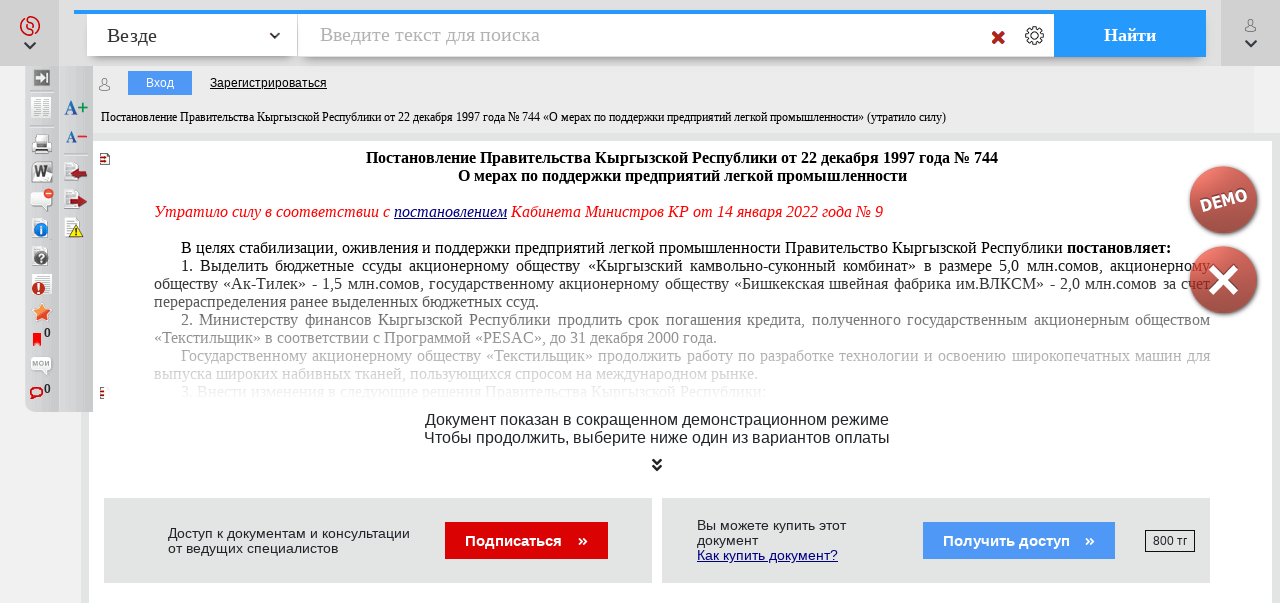

--- FILE ---
content_type: text/html; charset=utf-8
request_url: https://online.zakon.kz/Document/?doc_id=30222759
body_size: 20465
content:

<!DOCTYPE HTML>

<html lang="ru" translate="no" prefix="og: http://ogp.me/ns# article: http://ogp.me/ns/article# profile: http://ogp.me/ns/profile# fb: http://ogp.me/ns/fb#">
<!-- 0 -->
<head id="ctl00_Head1">
     <title>
         Постановление Правительства Кыргызской Республики от 22 декабря 1997 года № 744 «О мерах по поддержки предприятий легкой промышленности» (утратило силу)
    </title>

    <meta name="viewport" content="width=device-width, initial-scale=1, maximum-scale=1.0" />
    <meta name="apple-mobile-web-app-capable" content="yes">
    <meta http-equiv="Content-Type" content="text/html;charset=UTF-8" />
    <meta http-equiv="X-UA-Compatible" content="IE=edge" />
     
        <script type="application/ld+json">
        {
            "@context": "https://schema.org",
            "@type": "NewsArticle",
            "mainEntityOfPage": {
                "@type": "WebPage",
                "@id": "https://online.zakon.kz/Document/?doc_id=30222759"
            },
            "headline": "Постановление Правительства Кыргызской Республики от 22 декабря 1997 года № 744 «О мерах по поддержки предприя",
            "image": {
                "@type": "ImageObject",
                "url": "https://prg.kz/uploads/1200x1200-1.png",
                "height": 1200,
                "width": 1200
            },
            "datePublished": "1998-01-05T00:00:00+05:00",
            "dateModified": "2022-06-08T11:05:52+05:00",
            "author": {
                "@type": "Organization",
                "name": "Правительство КР"
            },
            "publisher": {
                "@type": "Organization",
                "name": "ПАРАГРАФ",
                "alternateName": "Информационные системы ПАРАГРАФ",
                "url": "https://online.zakon.kz/",
                "telephone": "+7 727 222-21-01",
                "email": "info@prg.kz",
                "address": {
                    "@type": "PostalAddress",
                    "streetAddress": "Рыскулова, 43В",
                    "postalCode": "050050",
                    "addressLocality": "Алматы"
                },
                "logo": {
                    "@type": "ImageObject",
                    "url": "https://prg.kz/uploads/300x300-1.png",
                    "width": 300,
                    "height": 300
                },
                "contactPoint": {
                    "@type": "ContactPoint",
                    "telephone": "+7 727 222-21-01",
                    "email": "info@prg.kz",
                    "contactType": "customer support"
                },
                "sameAs" : [
                "https://prg.kz",
                "https://instagram.com/prg.kz/",
                "https://www.facebook.com/prg.kz1/",
                "https://www.facebook.com/buhparagraf/",
                "https://vk.com/sbkkz",
                "https://vk.com/prgkz",
                "https://t.me/joinchat/E9gMlUoQLEGATLJnR_stsw",
                "https://t.me/prg_buh",
                "https://t.me/prg_jur",
                "https://instagram.com/bsp.acpa"
                ]
            },
            "description": "Постановление Правительства Кыргызской Республики от 22 декабря 1997 года № 744 «О мерах по поддержки предприя",
            "isAccessibleForFree": false,
            "hasPart":
            {
                "@type": "WebPageElement",
                "isAccessibleForFree": false,
                "cssSelector" : ".paywall"
            }
        
        }
        </script>
        <script type="application/ld+json">
        {
            "@context": "https://schema.org",
            "@type": "BreadcrumbList",
              "itemListElement": [{
                "@type": "ListItem",
                "position": 1,
                "name": "Постановление",
                "item": "https://online.zakon.kz/Lawyer/?m=s#sort=2&type=977&seltype=977&baseId=1"
              },{
                "@type": "ListItem",
                "position": 2,
                "name": "Постановление Правительства Кыргызской Республики от 22 декабря 1997 года № 744 «О мерах по поддержки предприя",
                "item": "https://online.zakon.kz/Document/?doc_id=30222759"
              }]
            }
        </script>
        <script type="application/ld+json">
        {
            "@context": "https://schema.org",
            "@type": "WebSite",
            "name": "Онлайн система Параграф",
	        "alternateName": "Онлайн-справочник для юристов, ИС Онлайн Параграф, Онлайн-справочник для бухгалтеров, ИС Юрист, ИС Бухгалтер",
            "url": "https://online.zakon.kz/",
            "description": "Платформа Online Параграф предоставляет доступ к профессиональной юридической и финансовой информации, включая нормативно-правовые акты, судебные решения и аналитические материалы для юристов, бухгалтеров и других сфер деятельности",
            "publisher": {
                "@type": "Organization",
                "name": "Параграф",
                "url": "https://prg.kz",
                "logo": {
                    "@type": "ImageObject",
                    "url": "https://s.zakon.kz/images/paragraph/paragraph-logo-2.svg",
                    "width": 261,
                    "height": 318
                }
            },
            "sameAs": [
                "https://t.me/prg_buh",
                "https://www.instagram.com/prg.kz/",
                "https://www.facebook.com/groups/487452287993950/",
                "https://vk.com/prgkz/"
            ],
            "inLanguage": "ru"
        }
        </script>
     

        <meta name="description" content="Постановление Правительства Кыргызской Республики от 22 декабря 1997 года № 744 «О мерах по поддержки предприятий легкой промышленности» (утратило силу)" />

        <meta property="og:title" content="Постановление Правительства Кыргызской Республики от 22 декабря 1997 года № 744 «О мерах по поддержки предприятий легкой промышленности» (утратило силу)" />
        <meta property="og:type" content="website" />

        
        <meta property="og:image" content="http://s.zakon.kz/Images/og_logo_paragraph.jpg">
        <meta property="og:image:secure_url" content="https://s.zakon.kz/Images/og_logo_paragraph.jpg">

        <meta property="og:url" content="https://online.zakon.kz/Document/?doc_id=30222759" />
        <meta property="description" content="Постановление Правительства Кыргызской Республики от 22 декабря 1997 года № 744 «О мерах по поддержки предприятий легкой промышленности» (утратило силу)" />
        <meta property="og:site_name" content="Информационная система ПАРАГРАФ" />

        <meta itemprop="description" content="Информационная система ПАРАГРАФ">
        <meta itemprop="image" content="https://s.zakon.kz/Images/og_logo_paragraph.jpg" />

        <meta name="twitter:site" content="Информационная система ПАРАГРАФ"/>
        <meta name="twitter:title" content="Постановление Правительства Кыргызской Республики от 22 декабря 1997 года № 744 «О мерах по поддержки предприятий легкой промышленности» (утратило силу)">
        <meta name="twitter:description" content="Постановление Правительства Кыргызской Республики от 22 декабря 1997 года № 744 «О мерах по поддержки предприятий легкой промышленности» (утратило силу)"/>

    
        <link rel="amphtml" href="https://online.zakon.kz/m/amp/document/30222759"/>
    
        <link href="https://online.zakon.kz/Document/?doc_id=30222759" rel="canonical">
    
    <!-- Yandex.RTB -->
    <script>window.yaContextCb = window.yaContextCb || []</script>
    




    <link rel="stylesheet" type="text/css" href="https://s.zakon.kz/Styles/v2/bootstrap.min.css" />
    <link rel="stylesheet" href="https://use.fontawesome.com/releases/v5.8.2/css/all.css" integrity="sha384-oS3vJWv+0UjzBfQzYUhtDYW+Pj2yciDJxpsK1OYPAYjqT085Qq/1cq5FLXAZQ7Ay" crossorigin="anonymous" />

    
    <script type="text/javascript" src="https://s.zakon.kz/Scripts//Langs/ru.js?62f9393d00342e43a8284c65b3b8bf56"></script>

    

    <style id="stylecomments"> .s3,.s9,.s6,.s13,.s14,.S3,.S9,.S6,.S13,.S14{display:none;}</style>
    <style id="styleusercomments">.user_comment_container{display:none;} .liscmnt{display:block !important;}</style>
    <script type="text/javascript">
        
        document.getElementById('stylecomments').disabled = true;
        
        document.getElementById('styleusercomments').disabled = true;
        
    </script>



    
        <script type="module" src="https://cdn.prgapp.kz/prg-billing-module/1.15.0/dist/element.js"></script>
        
        <link rel="stylesheet" type="text/css" href="https://s.zakon.kz/Styles/cssbundle.min.css?1769ccbedf578947f5d37dd39182ea56" />
        
        <link rel="stylesheet" type="text/css" href="https://s.zakon.kz/Styles/document/documentbundle.min.css?0db6366a9aac0bec6d04b0a7eefff9a5" />
    <script type="text/javascript">var SiteRoot='https://online.zakon.kz/';var Paragraph2SiteRoot='https://online.zakon.kz/accountant/';var AuthRoot='https://auth.zakon.kz/';var AuthApp='https://online.zakon.kz/';var SiteImages='https://s.zakon.kz/Images/Paragraph/';var SiteScripts='https://s.zakon.kz/Scripts/Paragraph/';var SiteStyles='https://s.zakon.kz/Styles/Paragraph/';var StaticRoot='https://s.zakon.kz/';var CommonImages='https://s.zakon.kz/Images/';var CommonScripts='https://s.zakon.kz/Scripts/';var CommonStyles='https://s.zakon.kz/Styles/';var ContinentRoot='https://online.zakon.kz/continent';var ContinentImages='https://s.zakon.kz/Images/continent/';var ContinentScripts='https://s.zakon.kz/Scripts/continent/';var ContinentStyles='https://s.zakon.kz/styles/continent/';var DocumentRoot='https://online.zakon.kz/Document/';var BuhRoot='https://online.zakon.kz/BuhPage.aspx';var DocumentImages='https://s.zakon.kz/Images/Document/';var DocumentScripts='https://s.zakon.kz/Scripts/Document/';var DocumentStyles='https://s.zakon.kz/Styles/Document/';var MedicineRoot='https://online.zakon.kz/medicine';var MedicineImages='https://s.zakon.kz/images/medicine/';var MedicineScripts='https://s.zakon.kz/scripts/medicine/';var MedicineStyles='https://s.zakon.kz/styles/medicine/';var PassportRoot='https://online.zakon.kz/Passport/';var CabinetRoot='https://cabinet.zakon.kz/';var PassportImages='https://s.zakon.kz/Images/Passport/';var PassportScripts='https://s.zakon.kz/Scripts/Passport/';var PassportStyles='https://s.zakon.kz/Styles/Passport/';var TextSearchMaxLength=150;var isBinOnly = false;var IsContinentOnly = false;var IsComplectsOnly = false;var IntranetVersion = false;var UsePassivePartWords = true;var NewAccountant=true;var NewLawyerV2=true;var UsePrgServicesDocumentAPI=true;var SearchOptions = [{id:'tPhrase',id_panel:'tPhrasePanel',default_value:false},{id:'tInParagraph',id_panel:'tInParagraphPanel',default_value:true},{id:'tSuffixOn',id_panel:'tSuffixOnPanel',default_value:true},{id:'tSuffixOff',id_panel:'tSuffixOffPanel',default_value:false},{id:'tPartPhrase',id_panel:'tPartPhrasePanel',default_value:false}];var BasesId = {AllBases:{id:0,url:'https://online.zakon.kz/ContentPages/DocList.aspx'},LawyerBase:{id:1,url:'https://online.zakon.kz/'},AccountantLawsBase:{id:2,url:'https://online.zakon.kz/accountant/'},MedicineBase:{id:3,url:'https://online.zakon.kz/medicine/'},Otbasy:{id:4,url:'https://online.zakon.kz/'},ContinentBase:{id:5,url:'https://online.zakon.kz/Continent/'},Munaitas:{id:6,url:'https://online.zakon.kz/'},BankiBase:{id:7,url:'https://online.zakon.kz/banki/'},VedBase:{id:8,url:'https://online.zakon.kz/ved/'},TrudBase:{id:9,url:'https://online.zakon.kz/trud/'},GoszakupkiBase:{id:10,url:'https://online.zakon.kz/goszakupki/'},AccountantKeysBase:{id:22,url:'https://online.zakon.kz/accountant/'},ExportCreditAgency:{id:23,url:'https://online.zakon.kz/'},KazTransOil:{id:65,url:'https://online.zakon.kz/'},AccountantBuhNal:{id:173,url:'https://online.zakon.kz/'},Goszakup:{id:208,url:'https://online.zakon.kz/'},DAMU:{id:218,url:'https://online.zakon.kz/'},AccountantSI:{id:222,url:'https://online.zakon.kz/Spravochnaya_informaciya.aspx'},SamrukKazyna:{id:223,url:'https://online.zakon.kz/'},HalykIC:{id:225,url:'https://online.zakon.kz/'},KIK:{id:229,url:'https://online.zakon.kz/'},KazynaCapitalManagement:{id:230,url:'https://online.zakon.kz/'},BVF:{id:255,url:'https://online.zakon.kz/'},DBK:{id:256,url:'https://online.zakon.kz/'},InfoWhoBase:{id:1074,url:'https://online.zakon.kz/infowho.aspx'},NewsBase:{id:1100,url:'https://online.zakon.kz/News.aspx'},AppointmentAndResignationBase:{id:1164,url:'https://online.zakon.kz/'},InfoAdditionalBase:{id:1166,url:'https://online.zakon.kz/InfoAdditional.aspx'},InfoBusinessBase:{id:1168,url:'https://online.zakon.kz/InfoBusiness.aspx'},Baiterek:{id:10222,url:'https://online.zakon.kz/'},CourtSolutions:{id:14005,url:'https://online.zakon.kz/'},NoBase:{id:-1,url:'https://online.zakon.kz/'}};var CurrentBase={id:1,url:'https://online.zakon.kz/'};var CurrentSectionFilter='';var MedicineSectionsId = {NoSection:{id:0},DiseasesSection:{id:152},SymptomsSection:{id:153},DrugsSection:{id:154},DiagnosticsSection:{id:155},LawsSection:{id:156},EducationSection:{id:157},InstitutionsSection:{id:158},ProductsSection:{id:159},ScienceSection:{id:160}};var CurrentMedicineSection={id:0,url:'https://online.zakon.kz/',name:'нет раздела'};</script>
    <script type="text/javascript">var g_oAuthorized = {status: null, "banners": true, "registrationWithIp": false};</script>
    <script type="text/javascript">var QueryString={doc_id:"30222759"};</script>
    
    
    <script type="text/javascript" src="https://s.zakon.kz/Scripts/library.js?17b90b80140da4e85b9875cc356830bb"></script>
    
    <script src="https://cdnjs.cloudflare.com/ajax/libs/jqueryui/1.11.2/jquery-ui.min.js" type="text/javascript"></script>
    <script src="https://cdnjs.cloudflare.com/ajax/libs/js-cookie/2.2.0/js.cookie.min.js" type="text/javascript"></script>


    <script type="text/javascript"> $.widget.bridge('uitooltip', $.ui.tooltip);</script>

    
    <script type="text/javascript" src="https://s.zakon.kz/Scripts/Core.min.js?e295a69ff7eef14d4d05a87376577b21"></script>
    <script type="text/javascript" src="https://s.zakon.kz/Scripts/Document/Master.min.js?301acef6201aa437f5cbc6957a1db942"></script>
    

    <script type="text/javascript">
        g_useAPI = true;
        g_comments = "on";
        g_user_comments = "on";
        g_doc_information =0;
        g_doc_information2 = 0;
    </script>
    
    <!--link id="DocumentSize" rel="stylesheet" rev="stylesheet" type="text/css" href="https://online.zakon.kz/Document/Size.aspx?size=12" /-->
    

    
    <style><!-- /* Style Definitions */ p {margin:0cm;margin-bottom:.0001pt;font-size:12.0pt;font-family:"Times New Roman","serif";color:black} .DocFrameMain p.pc {text-align:center} .DocFrameMain p.pr {text-align:right} .DocFrameMain p.pj {text-align:justify;text-indent:20pt} .DocFrameMain p.pji {text-align:justify} .DocFrameMain h1 {mso-style-link:"Заголовок 1 Знак"; margin-right:0cm; margin-left:0cm; font-size:13.0pt; font-family:"Times New Roman","serif"; color:#055AC6; font-weight:bold;} .DocFrameMain pre {mso-style-link:"Стандартный HTML Знак"; margin:0cm; margin-bottom:.0001pt; font-size:10.0pt; font-family:"Courier New"; color:black;} .DocFrameMain p.s8, .DocFrameMain li.s8, .DocFrameMain div.s8 {mso-style-name:s8; margin:0cm; margin-bottom:.0001pt; font-size:12.0pt; font-family:"Times New Roman","serif"; color:#333399;} .DocFrameMain span.s0 {mso-style-name:s0; font-family:"Times New Roman","serif"; color:black; font-weight:normal; font-style:normal;} .DocFrameMain span.s3 {mso-style-name:s3; font-family:"Times New Roman","serif"; color:red; font-weight:normal; font-style:italic;} .DocFrameMain span.s1 {mso-style-name:s1; font-family:"Times New Roman","serif"; color:black; font-weight:bold;} .DocFrameMain span.s9 {mso-style-name:s9; font-family:"Times New Roman","serif"; color:#333399; font-weight:normal; font-style:italic; text-decoration:underline;} .DocFrameMain .MsoChpDefault {font-size:10.0pt;} @page WordSection1 {size:612.0pt 792.0pt; margin:2.0cm 42.5pt 2.0cm 3.0cm;} .DocFrameMain div.WordSection1 {page:WordSection1;} --></style>
            <meta name="keywords" content="Постановление, Правительства, Кыргызской, Республики, декабря, мерах, поддержки, предприятий, легкой, промышленности, утратило, " />
            
            
    
    <style type="text/css">
        div.minmax {
            border-left: 0px;
            border-right: 0px;
        }

        .search_layer {
            padding: 0px;
        }

        .lt-online {
            display: none !important;
        }

        .prg-service {
            transition: transform ease-out 400ms;
            display: block;
        }

        a i.animate-offset-top {
            transition: transform ease-out 400ms;
        }

        a:hover i.animate-offset-top {
            transform: translateY(-5px) translate3d(0, 0, 0);
        }
    </style>
    </head>
<body onscroll="bodyInDocumentScroll()">
    <div class='minmax' id='minmax'>
        
    <div id="mask0" style="position: fixed; z-index: 7002; top:0px; left:0px; height: 100%; width: 100%; -moz-opacity: 0.5; opacity: .58; filter: alpha(opacity=58); background-color: #000; display:none;"></div>
    <div id="mask" style="position: fixed; top:0px; z-index: 6999; height: 100%; width: 100%; -moz-opacity: 0.5; opacity: .58; filter: alpha(opacity=58); background-color: #000; display:none;"></div>
    <div id="mask2" style="position: fixed; z-index: 6997; left:0px; top:0px; height: 100%; width: 100%; -moz-opacity: 0.5; opacity: .58; filter: alpha(opacity=58); background-color: #000; display:none;"></div>
    <div id="mask3" style="position: fixed; z-index: 6997; height: 100%; width: 100%; -moz-opacity: 0.5; opacity: .58; filter: alpha(opacity=58); background-color: #000; display:none;"></div>
    <div id="confirmMask" style="position: absolute; z-index: 6997; height: 100%; width: 100%; -moz-opacity: 0.5; opacity: .58; filter: alpha(opacity=58); background-color: #000; display:none;"></div>
    <div id="fullSearchContainer" style='z-index:9999'></div>

    <div id='doc-on-control-container' title='Документ на контроле' style='position: fixed; margin-left: -350px; margin-top: -200px; width: 600px; top: 50%; left: 50%; z-index: 7008; display: none;'><input type='hidden' name='doc-on-control-container-doc-id' id='doc-on-control-container-doc-id'/><input type='hidden' name='doc-on-control-container-put-status' id='doc-on-control-container-put-status'/><input type='hidden' name='doc-on-control-container-on-control-message' id='doc-on-control-container-on-control-message'/><input type='hidden' name='doc-on-control-container-on-control-confirm' id='doc-on-control-container-on-control-confirm'/><input type='hidden' name='doc-on-control-container-on-control-url' id='doc-on-control-container-on-control-url'/><div class='whd'>Документ на контроле<div id='doc-on-control-container-close' onclick='DocsOnCotrol.CloseDialog();' class='container-close'></div></div><div class='wbd'><div id='doc-on-control-container-doc-name' class='pb-3'></div><label class='d-flex align-items-center'><input type='checkbox' id='doc-on-control-correspondent-check' class='mr-2'/>Отслеживать изменения корреспондентов</label><label class='d-flex align-items-center'><input type='checkbox' id='doc-on-control-respondent-check' class='mr-2'/>Отслеживать изменения респондентов</label><label class='d-flex align-items-center'><input type='checkbox' id='doc-on-control-send-email-check' class='mr-2'/>Отправлять уведомления на почту</label><div class='pt-2'><b>Статус:</b> <span id='doc-on-control-container-status'></span></div><div class='d-flex flex-row justify-content-between pt-4'><div class='d-flex flex-row'><div><button id='doc-on-control-btn-put-on-control' onclick='DocsOnCotrol.putOnControl();' title='Поставить документ на контроль с выбранными корреспондентами и/или респондентами'>Поставить на контроль</button></div><div class='pl-2'><button id='doc-on-control-btn-remove-on-control' onclick='DocsOnCotrol.removeOnControl();' title='Снять документ с контроля вместе с корреспондентами и респондентами'>Снять с контроля</button></div><div id='doc-on-control-container-btn-changed' class='pl-2' style='display: none;'><button id='doc-on-control-btn-show-changed' onclick='DocsOnCotrol.ShowDocOnControlChanged();' title='Документ изменен! Посмотреть изменения.'>Посмотреть изменения</button></div></div><div><button id='doc-on-control-btn-close-dialog' onclick='DocsOnCotrol.CloseDialog();' title='Закрыть'>Закрыть</button></div></div></div></div>

    <div style='display:none;'>
        <div id='folder_selector_4_new_bkmk' title='Укажите название закладки и папку'>
            <input type='text' maxlength='1024' id='bookmark_title' value='' /><br /><br />
            <div class='folders_contents putInFolder' style='height:400px;overflow-y:scroll'>   
            </div>
            <table style='width:100%'>
                <tr>
                    <td style='width:100%;'>
                        <button onclick='Folders.tools.newFolder($("#folder_selector_4_new_bkmk").find(".folders_contents"))'>Новая папка</button>
                    </td>
                    <td>
                        <button onclick='preSaveBookmark();'>Сохранить</button>
                    </td>
                    <td>
                        <button onclick='$("#folder_selector_4_new_bkmk").dialog("destroy");$("#folder_selector_4_new_bkmk").find(".folders_contents").html("")'>Отмена</button>
                    </td>
                </tr>
            </table>
        </div>
    </div>
    <div style='display:none;'>
        <div id='folder_selector' title='Укажите папку'>
            <div class='folders_contents putInFolder' style='height:400px; overflow-y:scroll'>
                    
            </div>
        </div>
    </div>
    <div id="DocSudCorrespondents" style="position: absolute; margin-left: -450px; margin-top: -280px;
            width: 900px; top: 50%; left: 50%; display:none; z-index:7000">
        <div class="whd">
            <span id="DocSudCorrespondentsCaption">Судебные решения</span>
            <div id="DocSudCorrespondentsClose" onclick="Dom.setStyle('DocSudCorrespondents', 'display', 'none'); Dom.setStyle('mask2', 'display', 'none');"
                class="container-close">
            </div>
        </div>
        <div class="wbd">
            <div style="padding: 5px; padding-left: 10px; background: #fff;">
                <div  style="padding-bottom: 5px;">
                    <table style="width:100%;">
                        <tr>
                            <td id="DocSudCorrespondentsCount" style="color: #a63022;width:1%;white-space: nowrap;"></td>
                            <td id="DocSudCorrespondentsPrint" style="padding-left:20px;"><div style="background:url('https://s.zakon.kz/Images/Document/print.gif') no-repeat; width:16px; height:16px; cursor:pointer; " onclick="PrintDocList();" title="Распечатать список"></div></td>
                            <td id="DocSudCorrespondentsSort" style="color: #a63022;text-align:right;"></td>
                        </tr>
                    </table>
                </div>
                <div id="DocSudCorrespondentsContent" style="height: 500px; overflow: auto;">
                    <div id="sud1filtersList" class="search_filters" style="float:right;width:200px;"></div>
                    <div id="sud1filesListContainer" style="padding-right:200px;"></div>
                </div>
            </div>
        </div>
    </div>
    <div id="DocCorrespondents" style="position: absolute; margin-left: -450px; margin-top: -280px;
            width: 900px; top: 50%; left: 50%; display:none; z-index:7000">
        <div class="whd">
            <span id="DocCorrespondentsCaption">Корреспонденты</span>
            <div id="DocCorrespondentsClose" onclick="Dom.setStyle('DocCorrespondents', 'display', 'none'); Dom.setStyle('mask2', 'display', 'none');"
                class="container-close">
            </div>
        </div>
        <div class="wbd">
            <div style="padding: 5px; padding-left: 10px; background: #fff;">
                <div  style="padding-bottom: 5px;">
                    <table style="width:100%;">
                        <tr>
                            <td id="DocCorrespondentsCount" style="color: #a63022;width:1%;white-space: nowrap;"></td>
                            <td id="DocCorrespondentsPrint" style="padding-left:20px;"><div style="background:url(https://s.zakon.kz/Images/Document/print.gif) no-repeat; width:16px; height:16px; cursor:pointer; " onclick="PrintDocList();" title="Распечатать список"></div></td>
                            <td id="DocCorrespondentsSort" style="color: #a63022;text-align:right;"></td>
                        </tr>
                        <tr id="ShowLinkComboContainerCorrespondents">
                            <td></td>
                            <td></td>
                            <td valign="middle"  align="right" id="SortAndShowLinksContainer"><table></table></td>
                            
                        </tr>
                    </table>
                </div>
                <div id="DocCorrespondentsContent" style="height: 500px; overflow: auto;">
                </div>
            </div>
        </div>
    </div>
    <div id="DocRespondents" style="position: absolute; margin-left: -450px; margin-top: -280px;
        width: 900px; top: 50%; left: 50%; display:none; z-index: 7000">
        <div class="whd">
            Респонденты<div id="DocRespondentsClose" onclick="Dom.setStyle('DocRespondents', 'display', 'none'); Dom.setStyle('mask2', 'display', 'none');"
                class="container-close">
            </div>
        </div>
        <div class="wbd">
            <div style="padding: 5px; padding-left: 10px; background: #fff;">
                <div  style="padding-bottom: 5px;">
                    <table style="width:100%;">
                        <tr>
                            <td id="DocRespondentsCount" style="color: #a63022;width:1%;white-space: nowrap;"></td>
                            <td id="DocRespondentsPrint" style="padding-left:20px;"><div style="background:url(https://s.zakon.kz/Images/Document/print.gif) no-repeat; width:16px; height:16px; cursor:pointer; " onclick="PrintDocList();" title="Распечатать список"></div></td>
                            <td id="DocRespondentsSort" style="color: #a63022;text-align:right;"></td>
                        </tr>
                        <tr id="ShowLinkComboContainerRespondents">
                            <td></td>
                            <td></td>
                        </tr>
                    </table>
                </div>
                <div id="DocRespondentsContent" style="height: 500px; overflow: auto;">
                </div>
            </div>
        </div>
    </div>
    <div id="MultipleLink" style="position: absolute; margin-left: -450px; margin-top: -280px;
        width: 900px; top: 50%; left: 50%; display:none; z-index: 7000">
        <div class="whd">
            Список документов по множественной ссылке<div id="MultipleLinkClose" onclick="Dom.setStyle('MultipleLink', 'display', 'none'); Dom.setStyle('mask2', 'display', 'none');"
                class="container-close">
            </div>
        </div>
        <div class="wbd">
            <div style="padding: 5px; padding-left: 10px; background: #fff;">
                <div  style="padding-bottom: 5px;">
                    <table style="width:100%;">
                        <tr>
                            <td id="MultipleLinkCount" style="color: #a63022;width:1%;white-space: nowrap;"></td>
                            <td id="MultipleLinkPrint" style="padding-left:20px;"><div style="background:url(https://s.zakon.kz/Images/Document/print.gif) no-repeat; width:16px; height:16px; cursor:pointer; " onclick="PrintDocList();" title="Распечатать список"></div></td>
                            <td id="MultipleLinkSort" style="color: #a63022;text-align:right;"></td>
                        </tr>
                        <tr id="ShowLinkComboContainerMultipleLink">
                            <td></td>
                            <td></td>
                        </tr>
                    </table>
                </div>
                <div id="MultipleLinkContent" style="height: 500px; overflow: auto;">
                </div>
            </div>
        </div>
    </div>
    <div id="DocChanges" style="position: fixed; padding:0px;
            width: 900px; top: 50%; left: 50%; display:none; z-index:7000" class="changesDiv">
        <div class="whd">
            <span class="caption">Изменения во фрагменте документа</span>
            <div onclick="Dom.setStyle('DocChanges', 'display', 'none'); Dom.setStyle('mask2', 'display', 'none');"
                class="container-close">
            </div>
        </div>
        <div class="wbd">
            <div class="content" style=""></div>
        </div>
    </div>


        <div id="fullSearchContainerMed" style='z-index: 9999'></div>

        <div style="position: relative; background-color: #f1f1f1; min-height: 100vh">
            <header class="collapse systems-header position-fixed" id="systemsHeader">
                <div class="px-xl-5 px-md-3 px-2 d-flex flex-column justify-content-between">
                    <div class="d-flex px-5 justify-content-between flex-row flex-wrap py-4">
                        <div class="d-flex align-items-center pl-4">
                            <a href="https://online.zakon.kz/">
                                <img class="img-fluid main-page-logo" src="https://s.zakon.kz/Images/SectionImages/lawyer.svg" />
                            </a>
                        </div>
                        <div class="d-flex align-items-center flex-row pr-4">
                            <a class="text-dark collapsed pl-0 pr-3 font-weight-bold" href="//prg.kz/contact/"><i class="fa fa-phone fa-fw pr-2 animate-offset-top" aria-hidden="true"></i>Контакты</a>
                            
                            <a class="text-dark collapsed px-3" href="https://auth.zakon.kz/login/autologin?ReturnApp=https://online.zakon.kz/&ReturnUrl=http://online.zakon.kz/Document/?doc_id=30222759" onclick="Auth.AutoLoginWithReturnUrl(); return false;">
                                    <strong>
                                        <i class="far fa-user fa-fw pr-2 animate-offset-top" aria-hidden="true"></i>
                                        Вход для пользователей
                                    </strong>
                            </a>
                            
                            <a class="text-dark pl-3 line-height-xs font-weight-bold" data-toggle="collapse" href="#systemChooseMenu" role="button" aria-expanded="false" aria-controls="systemChooseMenu"><u>Сменить<br />
                                систему</u></a>
                        </div>
                    </div>

                    <div class="collapse system-choose-dropdown" id="systemChooseMenu">
                        <div class="d-flex flex-column p-4">
                            <div class="d-flex align-items-baseline justify-content-between">
                                <div class="pt-1 line-height-xs text-muted font-weight-bold">Сменить систему</div>
                                <a data-toggle="collapse" href="#systemChooseMenu" role="button" aria-expanded="false" aria-controls="systemChooseMenu" class="text-dark"><i class="fa fa-times"></i></a>
                            </div>
                            <div class="d-flex flex-column pt-1">
                                <a href="https://online.zakon.kz/accountant" class="py-2">
                                    <img class="img-fluid system-choose-dropdown-normal" src="https://s.zakon.kz/Images/SectionImages/Accountant_active.png" /></a>
                                <a href="https://online.zakon.kz/continent" class="py-2">
                                    <img class="img-fluid system-choose-dropdown-normal" src="https://s.zakon.kz/Images/SectionImages/Continent_active.png" /></a>
                                <a href="https://online.zakon.kz/medicine" class="py-2">
                                    <img class="img-fluid system-choose-dropdown-normal" src="https://s.zakon.kz/Images/SectionImages/Medicine_active.png" /></a>
                                <a href="https://online.zakon.kz/trud" class="py-2">
                                    <img class="img-fluid system-choose-dropdown-normal" src="https://s.zakon.kz/Images/SectionImages/trud.svg" /></a>
                                <a href="https://online.zakon.kz/goszakupki" class="py-2">
                                    <img class="img-fluid system-choose-dropdown-normal" src="https://s.zakon.kz/Images/SectionImages/goszakupki.svg" /></a>
                                <a href="https://online.zakon.kz/banki" class="py-2">
                                    <img class="img-fluid system-choose-dropdown-normal" src="https://s.zakon.kz/Images/SectionImages/banki.svg" /></a>
                                <a href="https://online.zakon.kz/ved" class="py-2">
                                    <img class="img-fluid system-choose-dropdown-normal" src="https://s.zakon.kz/Images/SectionImages/ved.svg" /></a>
                                <a href="https://online.zakon.kz/infowho.aspx" class="py-2">
                                    <img class="img-fluid system-choose-dropdown-normal" src="https://s.zakon.kz/Images/SectionImages/infowho_active.png" /></a>
                            </div>
                            <div class="d-flex flex-column pt-2">
                                <div class="pt-1 line-height-xs text-muted font-weight-bold">Проекты</div>
                                <a href="https://bsp.kz" class="py-2">
                                    <img class="img-fluid" src="https://s.zakon.kz/Images/SectionImages/bsp_active.png" /></a>
                                <a href="https://acpa.kz" class="py-2">
                                    <img class="img-fluid" src="https://s.zakon.kz/Images/SectionImages/acpa_active.png" /></a>
                                <a class="py-2 text-dark" href="https://sb.prgapp.kz/"><strong><i class="fa fa-balance-scale fa-fw mr-1 animate-offset-top" aria-hidden="true"></i>Судебная база</strong></a>
                                <a class="py-2 text-dark pr-0" href="https://gb.prgapp.kz/"><strong><i class="fa fa-university fa-fw mr-1 animate-offset-top" aria-hidden="true"></i>Ответы гос. органов</strong></a>
                                <a class="py-2 text-dark pr-0" href="https://ba.prgapp.kz/" target="_blank"><strong><i class="icon p-chart-icon mr-1 animate-offset-top" aria-hidden="true"></i>Бизнес-аналитик</strong></a>
                            </div>
                        </div>
                    </div>
                </div>
            </header>
            
    <div id="contentMask" style="display:none; z-index:6999; position:fixed; background:#000000; opacity:0.58; filter:alpha(opacity = 58)">&nbsp;</div>
    <div class="search_layer" id="contentDiv">
        <div id="ptop" style="line-height: 10px;zoom:1;">
            <div id="PreSearchPanel" style='position:relative'>
                <div id="SearchPanel" style="z-index:5;position:absolute;">
                    
                        <div class="d-flex">
                            
                            <button class="d-block text-dark border-0" data-toggle="collapse" data-target="#systemsHeader" role="button" aria-expanded="false" aria-controls="systemsHeader" style="text-decoration: none; background-color: #d1d1d1; width: 59px; cursor: pointer" onclick="var timer = setInterval(function() {Paragraph.Gui.Search.recheckInDocSearchPos();}, 10); setTimeout(function() { clearInterval(timer); }, 800)" title="Главное меню">
                            <div class="d-flex flex-column align-items-center justify-content-center h-100">
                                <a href="https://online.zakon.kz/lawyer/" class="show-on-collapsed text-dark" onclick="this.stopPropagation()">
                                    <img src="https://s.zakon.kz/Images/Paragraph/paragraph-logo.svg" class="mt-1 show-on-collapsed" style="width: 20px; height: 20px;" />
                                </a>                                
                                    <i class="fa fa-chevron-down mt-1 show-on-collapsed"></i>
                                    <i class="fa fa-chevron-up mt-1 hide-on-collapsed"></i>
                                    <i class="fa fa-chevron-up mt-1 hide-on-collapsed"></i>
                            </div>
                            </button>
                            
                            <div class="flex-grow-1" style="margin-right: -20px">
                            <table id="MainSearchPanel" class="search_panel search_panel_indoc" cellpadding="0" cellspacing="0" style="width:100%;height:66px;"><tr style='height:10px;'><td><div class='space'></div></td><td colspan='3'><table cellpadding="0" cellspacing="0" style="width:100%;"><tr><td align="left" width="50%"><div style=''>&nbsp;</div></td><td align="right" style="padding-right:5px;"></td></tr></table></td></tr><tr><td valign='top'><table cellpadding="0" cellspacing="0" width="224" height="36"><tr><td id="sWhereCombo" class='newcombo' style="text-align:right; vertical-align:top"><div id="sWhere" class="search-where"></div><input type="hidden" id="sWhereValue" name="sWhereValue" value="0"/></td></tr></table></td><td style='width:100%; height:46px;' valign='center'><table id="CommonSearchPanel" class="common-search-panel" cellpadding="0" cellspacing="0""><tr><td class="spone" colspan="2"><div class="sponediv" style="margin-top:0px;"><table style="width:100%; height:100%" cellpadding="0" cellspacing="0"><tr><td width="100%;"><input id="search_input" class="common-search-input" placeholder="Введите текст для поиска" autocomplete="off" onchange="suggestLink=false" onkeypress="if(event.keyCode == 13 && !suggestLink){checkLength('search_input');return false;}" type="text" value=""/></td><td valign="middle" nowrap width="100" class="search-input-tools"><div style='display: flex'><div class='clear' onclick="Dom.get('search_input').value=''; return false;"></div><div title="Показать настройки" id="confDiv" class="conf" onclick="ShowHideSearchOptionPanel();"></div><div class="searchOptions" id="searchOptions" style="display:none; width:500px; z-index:5000; text-align:left;" onclick="setTimeout(function() {Dom.get('searchOptions').style.display='';},1);"><table cellspacing='4' cellpadding='0' style='width:100%'><tr><td><b>Близость (слов):</b></td><td><b>Окончание:</b></td><td valign='top' align='right'><div class="confClose" onclick="setTimeout(function(){$('.searchOptions').css('display', 'none');},10);"></div></td></tr><tr><td valign="top"><input type="radio" name="spos3786" value="phrase" onclick="fnSetSearchOptions(this);" id="tPhrasePanel"  style='display:none;'/><div style='margin-top:4px;' id="tPhrasePanelDiv" onclick="Dom.get('tPhrasePanel').click();" class='checkbox checkbox_off'> как словосочетание</div><input type="radio" name="spos3786" value="prg" onclick="fnSetSearchOptions(this);" id="tInParagraphPanel"  checked style='display:none;'/><div style='margin-top:4px;' id="tInParagraphPanelDiv" onclick="Dom.get('tInParagraphPanel').click();" class='checkbox checkbox_on'> в абзаце</div></td><td valign="top"><input type="radio" name="tSuffix3786" value="true" onclick="fnSetSearchOptions(this);" id="tSuffixOnPanel" checked  style='display:none;'/><div style='margin-top:4px;' id="tSuffixOnPanelDiv" onclick="Dom.get('tSuffixOnPanel').click();" class='checkbox checkbox_on'> С любым окончанием</div><input type="radio" name="tSuffix3786" value="false" onclick="fnSetSearchOptions(this);" id="tSuffixOffPanel"   style='display:none;'/><div style='margin-top:4px;' id="tSuffixOffPanelDiv" onclick="Dom.get('tSuffixOffPanel').click();" class='checkbox checkbox_off'> Окончание, как в запросе</div><input type="radio" name="tSuffix3786" value="false" onclick="fnSetSearchOptions(this);" id="tPartPhrasePanel"   style='display:none;'/><div style='margin-top:4px;' id="tPartPhrasePanelDiv" onclick="Dom.get('tPartPhrasePanel').click();" class='checkbox checkbox_off'> По части слова</div></td></tr><tr><td colspan="3" align="right" valign="top"><a href="JavaScript:void(0)" onclick="fnClearSearchOptions();">восстановить по умолчанию</a></td></tr></table></div></div></td></tr></table></div></td><td class="sptwo"><div id="search_button" class='search_button' onclick="checkLength('search_input');">Найти</div></td></tr></table><table id="DocSearchPanel" border="0" cellspacing="0" cellpadding="0" class="doc-search-panel"><tr><td class='sponediv' valign='middle'><div style="position:relative;"><table style='position:absolute;border:1px solid #fff; right:1px; top:3px; height:16px;vertical-align:center;background:#fff;font-size:12px;' cellspacing='0' cellpadding='0'><tr><td style='padding-right:5px;padding-left:5px; color:#888' id='searchResultsInfo' valign='middle'></td><td valign="middle" nowrap><div class="docclear" onclick="Dom.get('SearchInDoc').value=''; Dom.get('SearchInDoc').onblur();clearSearch(); return false;"></div><div title="Показать настройки" id="confDiv" class="conf" onclick="ShowHideSearchOptionPanel();"></div><div class="searchOptions" id="searchOptions" style="display:none; width:500px; z-index:5000; text-align:left;" onclick="setTimeout(function() {Dom.get('searchOptions').style.display='';},1);"><table cellspacing='4' cellpadding='0' style='width:100%'><tr><td><b>Близость (слов):</b></td><td><b>Окончание:</b></td><td valign='top' align='right'><div class="confClose" onclick="setTimeout(function(){$('.searchOptions').css('display', 'none');},10);"></div></td></tr><tr><td valign="top"><input type="radio" name="spos5576" value="phrase" onclick="fnSetSearchOptions(this);" id="tPhrasePanel"  style='display:none;'/><div style='margin-top:4px;' id="tPhrasePanelDiv" onclick="Dom.get('tPhrasePanel').click();" class='checkbox checkbox_off'> как словосочетание</div><input type="radio" name="spos5576" value="prg" onclick="fnSetSearchOptions(this);" id="tInParagraphPanel"  checked style='display:none;'/><div style='margin-top:4px;' id="tInParagraphPanelDiv" onclick="Dom.get('tInParagraphPanel').click();" class='checkbox checkbox_on'> в абзаце</div></td><td valign="top"><input type="radio" name="tSuffix5576" value="true" onclick="fnSetSearchOptions(this);" id="tSuffixOnPanel" checked  style='display:none;'/><div style='margin-top:4px;' id="tSuffixOnPanelDiv" onclick="Dom.get('tSuffixOnPanel').click();" class='checkbox checkbox_on'> С любым окончанием</div><input type="radio" name="tSuffix5576" value="false" onclick="fnSetSearchOptions(this);" id="tSuffixOffPanel"   style='display:none;'/><div style='margin-top:4px;' id="tSuffixOffPanelDiv" onclick="Dom.get('tSuffixOffPanel').click();" class='checkbox checkbox_off'> Окончание, как в запросе</div><input type="radio" name="tSuffix5576" value="false" onclick="fnSetSearchOptions(this);" id="tPartPhrasePanel"   style='display:none;'/><div style='margin-top:4px;' id="tPartPhrasePanelDiv" onclick="Dom.get('tPartPhrasePanel').click();" class='checkbox checkbox_off'> По части слова</div></td></tr><tr><td colspan="3" align="right" valign="top"><a href="JavaScript:void(0)" onclick="fnClearSearchOptions();">восстановить по умолчанию</a></td></tr></table></div></td></tr></table><input type="text" id="SearchInDoc" class="search-in-doc-input" onkeydown="if (event.keyCode==13) {checkLength('SearchInDoc', 'SearchInDoc(Dom.get(\'SearchInDoc\').value, \'bottom\');',false, 150);}" onfocus="checkSearchInput('focus', 'SearchInDoc')" onblur="checkSearchInput('blur', 'SearchInDoc')" onkeyup="Paragraph.Gui.Search.setSearchInDocValue(this.value, 'inDoc')" /></div></td><td><table cellpadding='0' cellspacing="0" class="search-buttons"><tr><td style="vertical-align:middle;"><div id='SearchInDocPrev' class='white_button' onclick="checkLength('SearchInDoc', 'SearchInDoc(Dom.get(\'SearchInDoc\').value, \'top\');', false, 150);"><table cellspacing='0' cellpadding='0'><tr><td style='font-size:14px'><<</td><td>&nbsp;Назад</td></tr></table></div></td><td style="vertical-align:middle;"><div id='SearchInDocNext' class='white_button' onclick="checkLength('SearchInDoc', 'SearchInDoc(Dom.get(\'SearchInDoc\').value, \'bottom\');', false, 150);"><table cellspacing='0' cellpadding='0'><tr><td>Далее&nbsp;</td><td style='font-size:14px'>>></td></tr></table></div></td></tr></table></tr></table><td /></td><td style="padding-right:10px;" valign='top'></td><td><div style='width:25px'></div></td></tr></table>
                            </div>
                            
                                <button class="d-block text-dark border-0" data-toggle="collapse" data-target="#systemsHeader" role="button" aria-expanded="false" aria-controls="systemsHeader" style="text-decoration: none; background-color: #d1d1d1; width: 59px; cursor: pointer" onclick="var timer = setInterval(function() {Paragraph.Gui.Search.recheckInDocSearchPos();}, 10); setTimeout(function() { clearInterval(timer); }, 800)" title="Личный кабинет">
                                    <div class="d-flex flex-column align-items-center justify-content-center h-100">
                                        
                                            <a href="https://auth.zakon.kz/login/autologin?ReturnApp=https://online.zakon.kz/&ReturnUrl=https://online.zakon.kz/Document/?doc_id=30222759" target="_blank" class="show-on-collapsed text-dark" onclick="event.stopPropagation()">
                                                <img src="https://s.zakon.kz/Images/Shared/Icons/user_thin.png" width="11" height="13" />
                                            </a>
                                        
                                            <i class="fa fa-chevron-down mt-1 show-on-collapsed"></i>
                                            <i class="fa fa-chevron-up mt-1 hide-on-collapsed"></i>
                                            <i class="fa fa-chevron-up mt-1 hide-on-collapsed"></i>
                                    </div>
                                </button>
                            
                        </div>
                    <div id='docToolsContainerSingle' class='doc_tools_general_container doc_tools_panel_single_container'><div class='doc_tools_block'><div class='doc_tools_panel'><div class='item item_expander togglerButton' onclick="ShowHideDocToolsPanel();"></div><div class='seperator'></div><div id='doc_open_mode' class='item item_doc_open_mode_2' onclick="ChangeDocOpenMode(false);" title='Документы, полученные по ссылке, открывать в режиме два документа рядом'></div><div class='seperator'></div><div class='item item_print item_disabled' title = 'Распечатать' onclick="if (g_access == 1) openPrintPage('https://online.zakon.kz/Document/', '30222759','0','');"></div><div class='item item_word item_disabled' title = 'Копировать в Word' onclick="if (g_access == 1) window.location='https://online.zakon.kz/Document/Word.aspx?topic_id=30222759'"></div><div class='item item_comment_off'  id='btnOnOffComments' title='Скрыть комментарии системы' onclick="fnOnOffComments();"></div><div class='item item_info' onclick="fnShowDocInformation(false);" title='Информация о документе'></div><div class='item item_disabled item_related' onclick="JavaScript:void(0);" title='Справка документа'></div><div id="doc_on_control_30222759" class='item item_doc_on_control' onclick="DocsOnCotrol.ShowDialog($(this),30222759,'Постановление Правительства Кыргызской Республики от 22 декабря 1997 года № 744 «О мерах по поддержки предприятий легкой промышленности» (утратило силу)',0,false,false,true,'',0,'');ShowHideDocToolsPanel(false);" title='Поставить на контроль'></div><div class='item item_add_bookmark' onclick="AddBkmk(false);" title='В избранное'></div><div class='item item_show_bookmarks' onclick="Bkmks(false,30222759);" title='Посмотреть мои закладки'><span id="bkmks_total_count" class = "bkmks_total_count"></div><div class='item item_hide_user_comments' id="ShowHideUserCommentsButton" onclick="ShowHideUserComments()" title='Скрыть мои комментарии'></div><div class='item item_user_comments' onclick="Cmnts(false,30222759)" title='Посмотреть мои комментарии'><span id="cmnts_total_count" class = "cmnts_total_count"></div><div class='seperator'></div></div><div class='doc_tools_panel_expanded'><div class='container-close' onclick='ShowHideDocToolsPanel(false);'></div><div class='top_offset'></div><div id='doc_open_mode_caption' class='item' onclick="ChangeDocOpenMode(false);" title='Документы, полученные по ссылке, открывать в режиме два документа рядом' >Два документа рядом (откл)</div><div class='seperator'></div><div class='item item_disabled' onclick="');">Распечатать</div><div class='item item_disabled' onclick="';">Копировать в Word</div><div class='item' id='btnOnOffCommentsLabel' onclick="fnOnOffComments();">Скрыть комментарии системы</div><div class='item' onclick="fnShowDocInformation(false);ShowHideDocToolsPanel(false);">Информация о документе</div><div class='item item_disabled' onclick="JavaScript:void(0);">Информация о документе</div><div id="doc_on_control_caption_30222759" class='item' onclick="DocsOnCotrol.ShowDialog($(this),30222759,'Постановление Правительства Кыргызской Республики от 22 декабря 1997 года № 744 «О мерах по поддержки предприятий легкой промышленности» (утратило силу)',0,false,false,true,'',0,'');ShowHideDocToolsPanel(false);">Поставить на контроль</div><div class='item' onclick="AddBkmk(false);ShowHideDocToolsPanel(false);">В избранное</div><div class='item' onclick="Bkmks(false,30222759);ShowHideDocToolsPanel(false);">Посмотреть мои закладки</div><div class='item' id='ShowHideUserCommentsLabel' onclick="ShowHideUserComments();ShowHideDocToolsPanel(false);">Скрыть мои комментарии</div><div class='item' onclick="Cmnts(false,30222759);ShowHideDocToolsPanel(false);">Посмотреть мои комментарии</div><div class='seperator'></div></div></div><div class='doc_tools_block'><div class='doc_tools_panel'><div class='top_offset'></div><div class='item item_font_plus' onclick="fnDocumentSize('plus');" title='Увеличить шрифт'></div><div class='item item_font_minus' onclick="fnDocumentSize('minus');" title='Уменьшить шрифт'></div><div class='seperator'></div><div class='item item_cor' onclick="Cor(false,30222759);" title='Корреспонденты'></div><div class='item item_res' onclick="Resp(false,30222759);" title='Респонденты'></div><div class='item item_msg' onclick="Paragraph.Windows.showSendMessage();" title='Сообщить об ошибке'></div></div><div class='doc_tools_panel_expanded'><div class='top_offset'></div><div class='item' onclick="fnDocumentSize('plus');">Увеличить шрифт</div><div class='item' onclick="fnDocumentSize('minus');">Уменьшить шрифт</div><div class='seperator'></div><div class='item' onclick="ShowHideDocToolsPanel(false);Cor(false,30222759);">Корреспонденты</div><div class='item' onclick="ShowHideDocToolsPanel(false);Resp(false,30222759);">Респонденты</div><div class='item' onclick="Paragraph.Windows.showSendMessage();ShowHideDocToolsPanel(false)">Сообщить об ошибке</div></div></div></div>
                    
                        <table border="0" cellspacing="0" cellpadding="0" width=100% class="doc_table_header">
                            <tr>
                                
                                    <td>
                                        <div class="doc_tools_panel_single_container_space"></div>
                                    </td>
                                
                                <td style="width: 100%;" valign='top' id="docTopTable">
                                    
                                        <div class="d-flex flex-row px-4 py-3 login-in-doc-name">
                                            <div>
                                                <img src=https://s.zakon.kz/Images/Shared/Icons/user_thin.png width="11" height="13">
                                            </div>
                                            <div class="login-button px-4">
                                                <a href=https://auth.zakon.kz/login/autologin?returnApp=https://online.zakon.kz/&ReturnUrl=https://online.zakon.kz/Document/?doc_id=30222759 class="px-4">Вход</a>
                                            </div>
                                            <div onclick="RedirectWithReturnURL('https://auth.zakon.kz/register/doc?returnApp=https://online.zakon.kz/');">
                                                <a href=https://auth.zakon.kz/register/doc?returnApp=https://online.zakon.kz/ class="regiter-link">Зарегистрироваться</a>
                                            </div>
                                        </div>
                                    
                                    <div style="cursor:pointer; font-size:12px; background:#ECECEC;" class="docTitleForOffset">
                                        <div title="" style="padding-top:5px; padding-bottom:5px;">
                                            <table border="0" cellspacing="0" cellpadding="0" width="100%">
                                                <tr>
                                                    <td valign="middle">
                                                        <table cellspacing='0' cellpadding='0' width='100%'>
                                                            <tr>
                                                                

                    <div class="d-flex access-messages">
                   
                        <div class="left-access-messages">
                    <div></div>

                

                        </div>

                
                    </div>

                                                                
                                                                    <td onclick='showHideDocTitle();' style='padding-left:10px;'>
                                                                        <div style='overflow: hidden; font-family:Tahoma; padding-right:10px; height: 18px; line-height:14px;' id="document_title_panel_container">
                                                                            <div id="document_title_panel">
                                                                                <table cellspacing='0' cellpadding='0' style="width:100%;">
                                                                                    <tr>
                                                                                        <td id="leftTd1" valign="top" style="padding-left:10px;">
                                                                                            <h1 class='currentDocTitle'>
                                                                                                <span id='currentDocDiv' class='currentDocDiv' style='color:#000; display:inline'>Постановление Правительства Кыргызской Республики от 22 декабря 1997 года № 744 «О мерах по поддержки предприятий легкой промышленности» (утратило силу)</span>
                                                                                            </h1>
                                                                                        </td>
                                                                                        
                                                                                    </tr>
                                                                                </table>
                                            
                                                                            </div>
                                                                        </div>
                                                                    </td>
                                                                
                                                            </tr>
                                                        </table>
                                                    </td>
                    
                                                    <td>
                                                        <div id='document_title_panel_icon' style='padding-right: 4px;' onclick="showHideDocTitle();"></div> 
                                                    </td>
                                                </tr>
                                            </table>
                                        </div>
                                    </div>
                                    
                                </td>
                                
                                <td valign='middle' style="background:#ECECEC;">
                                    <div style="padding-right:10px; text-align: right; white-space: nowrap; padding-bottom: 2px;
                                        font-size: 13px;">
                                        
                                    </div>
                                </td>
                                
                            </tr>
                        </table>    
                    
                        
                    <div id='searchInDocResults' style='display:none;padding:5px;padding-left: 100px;margin-bottom:5px;background:#fff;border:1px solid #bbb;border-top:none;font-size:1'></div>
                </div>
                <div id='mobileInDocSearch' class='mobileSearch' style='display:none;'>
                    <div class='sub'>
                        <table cellspacing='0' cellpadding='0'>
                            <tr>
                                <td>
                                    <div class='input'>
                                        <div id='searchInDocMiniDiv' style='display:none;color:#888'>Введите текст</div>
                                        <input type='text' id="searchInDocMini" onkeydown="Dom.get('SearchInDoc').onkeydown(event)" onkeyup="Paragraph.Gui.Search.setSearchInDocValue(this.value, 'mini')" placeholder="Введите текст" onfocus=""/>
                                        <div class='results'></div>
                                    </div>
                                </td>
                                <td width='1'>
                                    <button onclick="Dom.get('SearchInDocPrev').onclick()">«</button>
                                </td>
                                <td width='1'>
                                    <button onclick="Dom.get('SearchInDocNext').onclick()">»</button>
                                </td>
                            </tr>
                        </table>
                    </div>
                    <div style='float:right;background:#d9dadc;padding:6px;border: 1px solid #bbbbbb;border-bottom-left-radius: 5px;' onclick="docScroll(0)">Наверх</div>
                </div>
            </div>
        </div>
        
                    <div id="pcontent" style="overflow:hidden;" >
                        <div id="GlobalPageContent">
                            
                        </div>
                    </div>
                    <script>
                        begin = new Date();
                    </script>

                    

                    <table border="0" cellspacing="0" cellpadding="0" width="100%" height="100%" class="docs_table" id="docsTable">
                        <tr>
                            <td valign='top'>
                                
                                    <div class='doc_tools_panel_single_container_space'></div>
                                
                            </td>
            
                            <td id="leftTd3" width="100%" valign="top">
                                <div class="content_div" onmousemove='docMouseMove(event, this, Dom.get("toTopDiv"))'>
                                    
                                    <div id="doc_statuses" class="doc_statuses">
                                        
                                            <div id="doc_noaccess" class="doc_status">
                                            </div>
                                        
                                            <div id="doc_noactive" class="doc_status">
                                            </div>
                                        
                                    </div>
                                    
                                        <div class='totop' id='toTopDiv' onclick='docScroll(0)' style='display:none;'></div>
                                    
                                    <div id="DocFrameLoading" style="left: 50%; margin-left: -50px; top:50%; margin-top:-50px; width:128px;height:128px; background: url(https://s.zakon.kz/Images/Document/loading.gif) no-repeat center center; position: absolute;display:none;z-index: 1;"></div>
                                    <div id="DocFrame" class="DocFrame DocFrameMain " style="overflow:auto;width:100%;visibility:hidden;" 
                                        onclick="if (typeof (DocumentComparation) == 'undefined' || DocumentComparation.diffs == null) {ActivateDoc(false);if (g_access==1){SetsWhere(4, false);};if (Dom.get('docToolsExpanded') != null && Web.isMobile) {ShowHideDocToolsPanel(false);}}; if (Dom.get('contents') != null) closeContents();" 
                                        onscroll='checkToTop(this, Dom.get("toTopDiv"));checkDocStatuses(false);OnDynamicDocLoadScrollEvent(false);if (DocScrolling == 2) {DocScrolling = 0;} else if (DocScrolling == 0) {if (typeof (DocumentComparation) == "undefined" || DocumentComparation.diffs == null) {ActivateDoc(false);if (g_access==1){SetsWhere(4, false);}}}; documentScrolled(false)'>
                                        <div id="zoomDiv">
                                        <div id="zoomChildDiv" style="padding-right:18px; padding-top:8px; padding-bottom:8px; padding-left:65px; vertical-align:top;min-height:500px;">
                                        
                                
                                                <div id="DocumentText" style="position:relative">
                                                
                                                        <div class="non-paywall">
                                                        <div class="pmenu" id="pmenu_0" onmouseover="SABkmk(false, this)"><span class="cor" style="display:inline-block"></span><span class="bkmk"></span><span class="cmnt"></span><ul class="pdd"><li class="licor" style="display:block" onclick="Cor(false, 30222759, '0', 1);">Корреспонденты на фрагмент</li><li class="libkmk" onclick="AddBkmk(false, 4, 0);">Поставить закладку</li><li class="lisbkmk" onclick="Bkmks(false, 30222759, 0);">Посмотреть закладки <span class="bkmks_count"></span></li><li class="licmnt" onclick="AddCmnt(false, 0, 1);">Добавить комментарий</li></ul></div><p class=pc id=VP1 ind="0" onclick="VPClick(false, 1)" onmouseover="VPMOver(false, this)"><span class=s1>Постановление Правительства Кыргызской Республики от 22 декабря 1997 года № 744</span><br> <span class=s1>О мерах по поддержки предприятий легкой промышленности</span></p><p class=pc id=VP2 ind="1" onclick="VPClick(false, 2)" onmouseover="VPMOver(false, this)">&nbsp;</p><p class=pji id=VP3 ind="2" onclick="VPClick(false, 3)" onmouseover="VPMOver(false, this)"><span class=s3>Утратило силу в соответствии с </span><span class=s9><a onclick="PL2(false,this);return false;" onmouseover="LT2(false, this);" href ="?doc_id=35840922#sub_id=100" doc-id="35840922" sub-id="100" data-linkid="1008687293" id="SUB1008687293"><i>постановлением</i></a></span><span class=s3> Кабинета Министров КР от 14 января 2022 года № 9</span></p><p class=pj id=VP4 ind="3" onclick="VPClick(false, 4)" onmouseover="VPMOver(false, this)"><span class=s0>&nbsp;</span></p><p class=pj id=VP5 ind="4" onclick="VPClick(false, 5)" onmouseover="VPMOver(false, this)"><span class=s0>В целях стабилизации, оживления и поддержки предприятий легкой промышленности Правительство Кыргызской Республики </span><span class=s0><b>постановляет:</b></span></p><div class="pmenu" id="pmenu_100" onmouseover="SABkmk(false, this)"><span class="bkmk"></span><span class="cmnt"></span><ul class="pdd"><li class="libkmk" onclick="AddBkmk(false, 4, 100);">Поставить закладку</li><li class="lisbkmk" onclick="Bkmks(false, 30222759, 100);">Посмотреть закладки <span class="bkmks_count"></span></li><li class="licmnt" onclick="AddCmnt(false, 100, 6);">Добавить комментарий</li></ul></div><p class=pj id=VP6 ind="5" onclick="VPClick(false, 6)" onmouseover="VPMOver(false, this)" data-subids=100><a id="SUB100"></a><span class=s0>1. Выделить бюджетные ссуды акционерному обществу «Кыргызский камвольно-суконный комбинат» в размере 5,0 млн.сомов, акционерному обществу «Ак-Тилек» - 1,5 млн.сомов, государственному акционерному обществу «Бишкекская швейная фабрика им.ВЛКСМ» - 2,0 млн.сомов за счет перераспределения ранее выделенных бюджетных ссуд.</span></p><div class="pmenu" id="pmenu_200" onmouseover="SABkmk(false, this)"><span class="bkmk"></span><span class="cmnt"></span><ul class="pdd"><li class="libkmk" onclick="AddBkmk(false, 4, 200);">Поставить закладку</li><li class="lisbkmk" onclick="Bkmks(false, 30222759, 200);">Посмотреть закладки <span class="bkmks_count"></span></li><li class="licmnt" onclick="AddCmnt(false, 200, 7);">Добавить комментарий</li></ul></div><p class=pj id=VP7 ind="6" onclick="VPClick(false, 7)" onmouseover="VPMOver(false, this)" data-subids=200><a id="SUB200"></a><span class=s0>2. Министерству финансов Кыргызской Республики продлить срок погашения кредита, полученного государственным акционерным обществом «Текстильщик» в соответствии с Программой «PESAC», до 31 декабря 2000 года.</span></p><p class=pj id=VP8 ind="7" onclick="VPClick(false, 8)" onmouseover="VPMOver(false, this)"><span class=s0>Государственному акционерному обществу «Текстильщик» продолжить работу по разработке технологии и освоению широкопечатных машин для выпуска широких набивных тканей, пользующихся спросом на международном рынке.</span></p><div class="pmenu" id="pmenu_300" onmouseover="SABkmk(false, this)"><span class="cor" style="display:inline-block"></span><span class="bkmk"></span><span class="cmnt"></span><ul class="pdd"><li class="licor" style="display:block" onclick="Cor(false, 30222759, '300', 1);">Корреспонденты на фрагмент</li><li class="libkmk" onclick="AddBkmk(false, 4, 300);">Поставить закладку</li><li class="lisbkmk" onclick="Bkmks(false, 30222759, 300);">Посмотреть закладки <span class="bkmks_count"></span></li><li class="licmnt" onclick="AddCmnt(false, 300, 9);">Добавить комментарий</li></ul></div><p class=pj id=VP9 ind="8" onclick="VPClick(false, 9)" onmouseover="VPMOver(false, this)" data-subids=300><a id="SUB300"></a><span class=s0>3. Внести изменения в следующие решения Правительства Кыргызской Республики:</span></p>
                                                        </div>
                                                        <div class="no-doc-access">
  <div class="document-shown-in-demo">
    <div>Документ показан в сокращенном демонстрационном режиме</div>
    <div>Чтобы продолжить, выберите ниже один из вариантов оплаты</div>
    <div>
      <i class="fa fa-angle-double-down" aria-hidden="true"></i>
    </div>
  </div>
  <div Class="d-flex flex-row pb-4">
    <div class="d-flex flex-row col align-items-center justify-content-center complect-subscribe">
      <div class="subscribe-text">
                    Доступ к документам и консультации <br /> от ведущих специалистов
                </div>
      <div class="subscribe-button">
        <a href="https://prg.kz/reasons?utm_source=online%26utm_medium=organic%26utm_campaign=podpiska-Prostoi-1">Подписаться <i class="fa fa-angle-double-right" aria-hidden="true"></i></a>
      </div>
    </div>
    <div class="d-flex flex-row col align-items-center justify-content-center document-purchase">
      <div class="purchase-text">
                Вы можете купить этот документ<br /><a href="https://youtu.be/kJ5w26ca7WE" target="_blank">Как купить документ?</a></div>
      <div class="purchase-button">
        <a href="javascript:payLinkWithConfirm('https://online.zakon.kz/Document/?doc_id=30222759&amp;base_id=1&amp;DoBillingDoc=1', 800)">Получить доступ <i class="fa fa-angle-double-right" aria-hidden="true"></i></a>
      </div>
      <div class="purchase-price">800 тг
            </div>
    </div>
  </div>
</div>

<script>g_access = 0; </script><script>g_single_doc = true; </script>


                                                    <script type="text/javascript" >
                                                        YAHOO.util.Event.onDOMReady(
                                                            function () {
                                                                g_TopicId = 30222759;
                                                                g_maxPAGEcount =1;
                                                                g_PAGE =1;
                                                                g_standartPAGE =1;
                                                                g_currentPAGE =1;
                                                                g_firstVP =1;
                                                        
                                                                g_PagesInfo =[{"loaded":true,"countblocks":-1,"countsymbols":-1}];
                                                                g_VPsInfo = [{"id":1,"sub_id":0,"page":1},{"id":2,"sub_id":-1,"page":1},{"id":3,"sub_id":-1,"page":1},{"id":4,"sub_id":-1,"page":1},{"id":5,"sub_id":-1,"page":1},{"id":6,"sub_id":100,"page":1},{"id":7,"sub_id":200,"page":1},{"id":8,"sub_id":-1,"page":1},{"id":9,"sub_id":300,"page":1},{"id":10,"sub_id":-1,"page":1},{"id":11,"sub_id":-1,"page":1},{"id":12,"sub_id":-1,"page":1},{"id":13,"sub_id":-1,"page":1},{"id":14,"sub_id":-1,"page":1},{"id":15,"sub_id":-1,"page":1},{"id":16,"sub_id":-1,"page":1},{"id":17,"sub_id":-1,"page":1},{"id":18,"sub_id":-1,"page":1}]
                                                                g_BookmarksInfo =[]
                                                                g_CommentsInfo =[]
                                                                g_CheckOneCRegNumber = 0

                                                                    ResizeDynamicPages(false);
                                                                if (g_PAGE > 1) {
                                                                    docScrollToPage(g_PAGE, false);
                                                                }
                                                         


                                                                CheckBookmarksPoses();
                                                                CheckCmntsPoses();

                                                                


                                                                        }
                                                        );

                                                    </script>
                                                    <div style="margin: auto; margin-top: 20px; max-width:970px; min-height: 300px;">
  <!-- inside document botton -->
  <!-- Yandex.RTB R-A-354291-6 -->
  <div id="adfox_16768935278113629"></div>
  <script>
                        window.yaContextCb.push(()=>{
                            Ya.adfoxCode.createAdaptive({
                                ownerId: 338955,
                                containerId: 'adfox_16768935278113629',
                                params: {
                                    p1: 'cxjoz',
                                    p2: 'icfl'
                                }
                            }, ['desktop', 'tablet'], {
                                tabletWidth: 830,
                                phoneWidth: 480,
                                isAutoReloads: false
                            })
                        })
                    </script>
</div>  

                                                    </div>
                                                    
                        </div>
                        <div style="width:200px">
                        </div>
                        </div>
                        
                                          
                    </div>                    
                    
                </div>
            </td>
            
                        </tr>
                    </table>
                        <div id="docScroller" style="position: fixed; bottom: 0px; height: 30px; background: #e3e5e4;overflow: auto;">
                            <div style="width: 1338px;height: 2px;"></div>
                        </div>
                        <div id="DocInformation" style="position: absolute; margin-left: -450px; margin-top: -280px;
                        width: 900px; top: 50%; left: 50%; display:none; z-index:6998">
                            <div class="whd">
                                Информация о документе<div id="DocInformationClose" onclick="Dom.setStyle('DocInformation', 'display', 'none'); Dom.setStyle('mask2', 'display', 'none');"
                                    class="container-close">
                                </div>
                            </div>
                            <div class="wbd">
                                <div style="background:url(https://s.zakon.kz/Images/Document/print.gif) no-repeat; width:16px; height:16px; cursor:pointer; " onclick="printDocInformation();" title="Распечатать"></div>
                                <div style="padding: 5px; background: #fff;">
                                    <div style="height: 356px; overflow:auto; padding:5px;" id="DocInformationScroller" class="DocFrame DocFrameInfo">
                                        <div id="DocInformationDiv">
                                        </div>
                                    </div>
                                </div>
                            </div>
                        </div>
                        <div id="DocRelated" style="position: absolute; margin-left: -450px; margin-top: -280px;
                        width: 900px; top: 50%; left: 50%; display:none; z-index:6998">
                            <div class="whd">
                                Справка к документу<div id="DocRelatedClose" onclick="Dom.setStyle('DocRelated', 'display', 'none'); Dom.setStyle('mask2', 'display', 'none');"
                                    class="container-close">
                                </div>
                            </div>
                            <div class="wbd">
                                        <div style="background:url(https://s.zakon.kz/Images/Document/print.gif) no-repeat; width:16px; height:16px; cursor:pointer; " onclick="printDocRelated();" title="Распечатать"></div>
                                <div style="padding: 5px; background: #fff;">
                                    <div style="height: 356px; overflow:auto; padding:5px;" id="DocRelatedScroller" class="DocFrame DocFrameInfo">
                                        <div id="DocRelatedDiv">
                                        </div>
                                    </div>
                                </div>
                            </div>
                        </div>
                        <div id="DocInformation2" style="position: absolute; margin-left: -450px; margin-top: -280px;
                        width: 900px; top: 50%; left: 50%; display:none; z-index:6998">
                            <div class="whd">
                                Информация о документе<div id="DocInformationClose2" onclick="Dom.setStyle('DocInformation2', 'display', 'none'); Dom.setStyle('mask2', 'display', 'none');"
                                    class="container-close">
                                </div>
                            </div>
                            <div class="wbd">
                                <div style="background:url(https://s.zakon.kz/Images/Document/print.gif) no-repeat; width:16px; height:16px; cursor:pointer; " onclick="printDocInformation(true);" title="Распечатать"></div>
                                <div style="padding: 5px; background: #fff;">
                                    <div style="height: 356px; overflow:auto; padding:5px;" id="DocInformationScroller2" class="DocFrame DocFrameInfo">
                                        <div id="DocInformationDiv2">
                                        </div>
                                    </div>
                                </div>
                            </div>
                        </div>
                        <div id="DocRelated2" style="position: absolute; margin-left: -450px; margin-top: -280px;
                        width: 900px; top: 50%; left: 50%; display:none; z-index:6998">
                            <div class="whd">
                                Справка документа<div id="DocRelatedClose2" onclick="Dom.setStyle('DocRelated2', 'display', 'none'); Dom.setStyle('mask2', 'display', 'none');"
                                    class="container-close">
                                </div>
                            </div>
                            <div class="wbd">
                                        <div style="background:url(https://s.zakon.kz/Images/Document/print.gif) no-repeat; width:16px; height:16px; cursor:pointer; " onclick="printDocRelated(true);" title="Распечатать"></div>
                                <div style="padding: 5px; background: #fff;">
                                    <div style="height: 356px; overflow:auto; padding:5px;" id="DocRelatedScroller2" class="DocFrame DocFrameInfo">
                                        <div id="DocRelatedDiv2">
                                        </div>
                                    </div>
                                </div>
                            </div>
                        </div>
                        <script>
                            
                                                        if (document.getElementById("docPriceLoginPanelleftDoc")) {
                                                            document.getElementById("docPriceLoginPanelleftDoc").style.display = "";
                                                            document.getElementById("docPriceLoginPanelleftDoc").innerHTML ='Стоимость документа 800 тенге';
                                                        }
                            
                            if (typeof (console) != 'undefined') console.log("Default.aspx (825): " + (new Date() - begin) + "ms");
                            Dom.get('SearchInDoc').onblur();
                            
</script>
                        
    </div>


    
        <!-- D3 - Desktop Fullscreen -->
        <div id="adfox_167834222798198607"></div>
        <!-- End D3 - Desktop Fullscreen -->
        <!-- [online.zakon.kz] Fullscreen-->
        <div id="adfox_176216704642881697"></div>
        <!-- End [online.zakon.kz] Fullscreen-->
        <!-- D4 - Desktop Floor-->
        <style>
            .desktop_float {margin-left: 0px;box-shadow: 0 6px 18px rgba(14,21,47,.1), 0 -2px 6px rgba(14,21,47,.02);}
            .desktop_float a {padding: 14px;border: 1px solid #dbdbdb;border-bottom:none;background: #fafafa;}
            .desktop_float a div {width: calc(100% - 28px)!important;height: calc(100% - 28px)!important;position: absolute;top: 14px!important;left: 14px!important;}
            .desktop_float > :last-child:not(iframe) {top: 1px!important;right: 1px!important;background: #fafafa!important;border-radius: 50%;}
            .desktop_float > :last-child:not(iframe):hover {background:#ededed!important}
            .darkMode .desktop_float a {filter: brightness(.8) contrast(1.2);}
            .darkMode .desktop_float > :last-child:not(iframe) {filter: brightness(.8) contrast(1.2);}
            @media (min-width: 1000px) and (max-width: 1280px) {.desktop_float{margin-left:0!important;}}
            @media (min-width: 1281px){
            .desktop_float{margin-left:calc(50% - 647.5px)!important;left:0!important;}
            }
        </style>
        <div id="adfox_167689357201097258" class="desktop_float"></div>
        <!-- End D4 - Desktop Floor-->
    

    <!-- delayed script loading begin -->
    <script>
        window.addEventListener('load', function () {
            let scripts = [
                { src: "https://s.zakon.kz/Scripts/moment-with-locales.min.js?be7b94c177e89d8f1b0451211a6c97a1", co: 1 },
                { src: "https://s.zakon.kz/Scripts/bootstrap/bootstrap-formhelpers.min.js?0db6366a9aac0bec6d04b0a7eefff9a5", co: 1 },
                { src: "https://yandex.ru/ads/system/context.js", co: 1 },
                { src: "https://yandex.ru/ads/system/adfox.js", co: 1 },
                { src: "https://yastatic.net/es5-shims/0.0.2/es5-shims.min.js", co: 1 },
                { src: "https://yastatic.net/share2/share.js", co: 1 }
            ];
            window.dataLayer = window.dataLayer || [];

            setTimeout(function () {
                for (let item of scripts) {
                    let script = document.createElement('script');
                    script.src = item.src;
                    script.async = 'async';
                    if (item.co === 1) {
                        script.crossorigin = 'anonymous'
                    }
                    document.body.append(script);
                }

                //<!--Yandex.Metrika counter-->
                (function (m, e, t, r, i, k, a) {
                    m[i] = m[i] || function () { (m[i].a = m[i].a || []).push(arguments) };
                    m[i].l = 1 * new Date();
                    for (var j = 0; j < document.scripts.length; j++) { if (document.scripts[j].src === r) { return; } }
                    k = e.createElement(t), a = e.getElementsByTagName(t)[0], k.async = 1, k.src = r, a.parentNode.insertBefore(k, a)
                })
                    (window, document, "script", "https://mc.yandex.ru/metrika/tag.js", "ym");

                ym(1740125, "init", {
                    clickmap: true,
                    trackLinks: true,
                    accurateTrackBounce: true,
                    webvisor: true,
                    trackHash: true
                });
                //<!-- /Yandex.Metrika counter -->

                //<!-- Google Tag Manager -->
                (function (w, d, s, l, i) {
                    w[l] = w[l] || []; w[l].push({
                        'gtm.start':
                            new Date().getTime(), event: 'gtm.js'
                    }); var f = d.getElementsByTagName(s)[0],
                        j = d.createElement(s), dl = l != 'dataLayer' ? '&l=' + l : ''; j.async = true; j.src =
                            'https://www.googletagmanager.com/gtm.js?id=' + i + dl; f.parentNode.insertBefore(j, f);
                })(window, document, 'script', 'dataLayer', 'GTM-KVG96T5');
                //<!-- EndGoogle Tag Manager -->

                
                    //<!-- GOOGLE ADS -->
                    var googletag = googletag || {};
                    googletag.cmd = googletag.cmd || [];
                    (function () {
                        var gads = document.createElement('script');
                        gads.async = true;
                        gads.type = 'text/javascript';
                        var useSSL = 'https:' == document.location.protocol;
                        gads.src = (useSSL ? 'https:' : 'http:') +
                            '//www.googletagservices.com/tag/js/gpt.js';
                        var node = document.getElementsByTagName('script')[0];
                        node.parentNode.insertBefore(gads, node);
                    })();
                    //<!-- /GOOGLE ADS -->
                
                //<!-- D3 - Desktop Fullscreen -->
                window.yaContextCb.push(() => {
                    Ya.adfoxCode.createAdaptive({
                        ownerId: 338955,
                        containerId: 'adfox_167834222798198607',
                        params: {
                            p1: 'cxjpa',
                            p2: 'icfm'
                        }
                    }, ['desktop', 'tablet'], {
                        tabletWidth: 830,
                        phoneWidth: 480,
                        isAutoReloads: false
                    })
                })
                //<!-- End D3 - Desktop Fullscreen -->

                //<!-- [online.zakon.kz] Fullscreen-- >
                window.yaContextCb.push(() => {
                    Ya.adfoxCode.createAdaptive({
                        ownerId: 338955,
                        containerId: 'adfox_176216704642881697',
                        params: {
                            p1: 'dkxop',
                            p2: 'ibuy'
                        }
                    }, ['desktop', 'tablet'], {
                        tabletWidth: 830,
                        phoneWidth: 480,
                        isAutoReloads: false
                    })
                })
                //<!-- End [online.zakon.kz] Fullscreen-- >

                //<!-- D4 - Desktop Floor-->
                window.yaContextCb.push(() => {
                    Ya.adfoxCode.createAdaptive({
                        ownerId: 338955,
                        containerId: 'adfox_167689357201097258',
                        params: {
                            p1: 'cxjpb',
                            p2: 'icfn'
                        }
                    }, ['desktop', 'tablet'], {
                        tabletWidth: 830,
                        phoneWidth: 480,
                        isAutoReloads: false
                    })
                })
                //<!-- End D4 - Desktop Floor-->
                


                //<!--Start of Tawk.to Script-->
                var Tawk_API = Tawk_API || {}, Tawk_LoadStart = new Date();
                (function () {
                    var s1 = document.createElement("script"), s0 = document.getElementsByTagName("script")[0];
                    s1.async = true;
                     
                    s1.src = 'https://embed.tawk.to/62dfa3a237898912e95fafa3/1g8sped1u';
                    
                    s1.charset = 'UTF-8';
                    s1.setAttribute('crossorigin', '*');
                    s0.parentNode.insertBefore(s1, s0);
                })();
                //<!--End of Tawk.to Script-->

            }, 7000);
        });
    </script>
    <!-- delayed script loading end -->
    <!-- delayed css loading begin -->
    <script>
        let cssArray = [
            { src: 'https://s.zakon.kz/Styles/v2/bootstrap-grid.min.css', id: '', disabled: false },
            { src: 'https://s.zakon.kz/Styles/v2/bootstrap-reboot.min.css', id: '', disabled: false },
            { src: 'https://s.zakon.kz/Styles/v2/bootstrap-select.min.css', id: '', disabled: false },
            { src: 'https://s.zakon.kz/Styles/Passport/Bookmarks.css?bb1f9b732380b0808a6b3d73e4a303b3', id: '', disabled: false },
            { src: 'https://online.zakon.kz/accountant/Styles/Shared/modalsv1.min.css', id: '', disabled: false },
            { src: 'https://s.zakon.kz/Styles/bootstrap/bootstrap-formhelpers.min.css?032570a198758b959182c297113e97d5', id: '', disabled: false },
            { src: 'https://s.zakon.kz/Scripts/mCustomScrollbar/jquery.mCustomScrollbar.min.css?33fe80e55e4d949459b49117859c2bd5', id: '', disabled: false }
        ];
        setTimeout(function () {
            for (let cssItem of cssArray) {
                let cssTag = document.createElement('link');
                cssTag.rel = 'stylesheet';
                cssTag.href = cssItem.src;
                cssTag.type = 'text/css';
                if (cssItem.id.length > 0) {
                    cssTag.id = cssItem.id;
                }
                if (cssItem.disabled) {
                    cssTag.disabled = 'disabled';
                }
                var godefer = document.getElementsByTagName('link')[0];
                godefer.parentNode.insertBefore(cssTag, godefer);
            }

        }, 3000);

        //setInterval(function () {
        //    proccessImages();
        //}, 1000);

        function proccessImages() {
            var lazyImages = [].slice.call(document.querySelectorAll("img.lazyload"));

            if ("IntersectionObserver" in window) {
                let lazyImageObserver = new IntersectionObserver(function (entries, observer) {
                    entries.forEach(function (entry) {
                        if (entry.isIntersecting) {
                            let lazyImage = entry.target;
                            lazyImage.src = lazyImage.dataset.src;
                            lazyImage.classList.remove("lazyload");
                            lazyImageObserver.unobserve(lazyImage);
                        }
                    });
                });

                lazyImages.forEach(function (lazyImage) {
                    lazyImageObserver.observe(lazyImage);
                });
            } else {
                // Possibly fall back to event handlers here
            }
        }
    </script>
    <!-- delayed css loading end -->

    <script async type="text/javascript" src="https://s.zakon.kz/Scripts/mCustomScrollbar/jquery.mCustomScrollbar.concat.min.js?62f9393d00342e43a8284c65b3b8bf56"></script>
    <script async src="https://stackpath.bootstrapcdn.com/bootstrap/4.3.1/js/bootstrap.bundle.min.js" integrity="sha384-xrRywqdh3PHs8keKZN+8zzc5TX0GRTLCcmivcbNJWm2rs5C8PRhcEn3czEjhAO9o" crossorigin="anonymous"></script>

    


    <prg-billing-modal wait-max-retry="40" wait-retry-timeout="5000" return-url="https://online.zakon.kz/Document/?doc_id=30222759"></prg-billing-modal>
    <script>
        const billing = document.querySelector("prg-billing-modal");

        billing.addEventListener("payment-done", (e) => {
            if (e.detail === "success") {
                console.log("Оплата прошла успешна");
                Payment.GotoProduct();
            } else if (e.detail === "error") {
                console.log("Произошла ошибка оплаты");
            } else if (e.detail === "cancel") {
                console.log("Оплата была отменена");
            }
        })

    </script>

            
            
            <div class="ya-share2" style="margin-right: 0px; float: left; position: fixed; right: 0px; top: 32%; max-width: 24px;" data-services="facebook,vkontakte,moimir,gplus,odnoklassniki,whatsapp,skype,viber,collections,lj,telegram" data-limit="3"></div>
            
        </div>
    </div>




    <script type="text/javascript" src="https://s.zakon.kz/Scripts/Paragraph/Master.min.js?17b90b80140da4e85b9875cc356830bb"></script>

    <script type="text/javascript" src="https://s.zakon.kz/Scripts/Passport/Bookmarks.min.js?c53b2ea8ae6b48f42bbad04830f84167"></script>

    


    <noscript>
        <div style="position: absolute; left: 0px; top: 0px; height: 100%; font-size: 16px; line-height: 30px; width: 100%; background-color: #fff; z-index: 1;">
            <div style="padding: 30px">
                <center>Уважаемый пользователь!</center>
                <p style="color: red;">Для работы в системе необходимо произвести следующие настройки:</p>
                <div id="examination_javascript"><b>Включить поддержку JavaScript. <a target="_blank" href="/Help.htm">Как Включить?</a></b></div>
            </div>
        </div>
    </noscript>

    <noindex>
  <div>
    <div id="maskmsg" style="display:none; background:#000000; position:fixed; z-index:7001; width:100%; height:100%; -moz-opacity: 0.7; opacity: .7; filter: alpha(opacity=70); left:0px; top:0px;"></div>
    <div id="containerConfirmationEmail" style="position: fixed; margin-left: -350px;         margin-top: -200px; width: 700px; top: 50%; left: 50%; z-index: 7000; display:none"></div>
    <div id="containerFree" style="position: fixed; margin-left: -350px; margin-top: -200px;         width: 700px; top: 50%; left: 50%; z-index: 7000; border: 1px solid lightgray; display:none">
      <div class="whd">
        <span id="containerFreeTitle"></span>
      </div>
      <div class="wbd" id="containerFreeText" style="background: #fff; line-height: 20px;"></div>
    </div>
    <div id="containerConfirmEmail" style="position: fixed; margin-left: -350px; margin-top: -200px;         width: 700px; top: 50%; left: 50%; z-index: 7002; display:none"></div>
    <div id="containerInsertEmail" style="position: fixed; margin-left: -350px; margin-top: -200px;         width: 700px; top: 50%; left: 50%; z-index: 7000; display:none"></div>
    <div id="containerDocLogin" style="position: fixed; margin-left: -450px; margin-top: -260px;         width: 900px; top: 50%; left: 50%; z-index: 7000; display:none"></div>
    <div id="containerLinkLogin" style="position: fixed; margin-left: -350px; margin-top: -200px;         width: 600px; top: 50%; left: 50%; z-index: 7008; display:none"></div>
    <div id="SMSconditionsContainer" style="position: fixed; margin-left: -450px;         margin-top: -260px; width: 900px; top: 50%; left: 50%; z-index: 7000; display:none"></div>
    <div id="containerFreeWindow" style="position: fixed;     margin-left: -400px;        top: 5%; left: 50%; z-index: 7009; display:none"></div>
    <div id="containerProfBuhWindow" style="position: fixed;     margin-left: -630px;        top: -90px; left: 50%; z-index: 7009; display:none"></div>
    <table cellpadding="0" cellspacing="0" id="notification" style="display:none;">
      <tr>
        <td id="notification_left">
                            Уведомление:
                        </td>
        <td id="notification_center"></td>
        <td id="notification_right"></td>
      </tr>
    </table>
    <div id="docForm" style="position:absolute; top:50px; left:50px; display:none; z-index:7000">
      <div class="whd">
                        Переход
                        <div class="container-close" onclick="Dom.setStyle('mask', 'display', 'none');Dom.setStyle('docForm', 'display', 'none')"></div></div>
      <div class="wbd" style="text-align:center; ">
        <form id="gotoDoc" action="https://online.zakon.kz/Document/" method="get" style="text-align:center;">
                        Перейти к документу:<br /><input type="text" name="doc_id" id="docFormNumber" /><div></div><br /><input type="submit" value="Переход" /></form>
      </div>
    </div>
    <div id="examination" style="position: absolute; height: 100%; font-size: 16px; line-height: 30px; width: 100%; background-color: #fff; display:none; top:0px;"></div>
    <script type="text/javascript" defer="true">
                    // <![CDATA[
                    var examination = 3;
                    Dom.get("examination").innerHTML = fnContainerExamination();
                    
                    if (YAHOO.env.ua.ie >= 9 || YAHOO.env.ua.ie == 0 || document.location.toString().indexOf('UserForm.aspx') > -1 ) {
                        examination--;
                        YAHOO.util.Cookie.set("CookieTest", "test", { expires: new Date(new Date().getTime() + 1000 * 5) });
                        if (YAHOO.util.Cookie.get("CookieTest") == "test") {
                            examination--;
                        } else {
                            Dom.setStyle('examination_cookie', 'display', "block");
                            Dom.setStyle('examinationAll', 'display', "block");
                            Dom.setStyle('examination', 'z-index', "1");
                        }
                        if (screen.width >= 0) {
                            examination--;
                        } else {
                            Dom.setStyle('examination_size', 'display', "block");
                            Dom.setStyle('examinationAll', 'display', "block");
                            Dom.setStyle('examination', 'z-index', "1");
                        }
                        
                    } else {
                        Dom.setStyle('examination_browser', 'display', "block");
                         Dom.setStyle('examination', 'z-index', "1");
                    }
                    if (examination > 0){
                         Dom.setStyle('examination', 'z-index', "10000");
                         Dom.setStyle('examination', 'display', "");
                    }

                    // ]]></script>
  </div>
</noindex>

    <noscript>
  <div style="position: absolute; height: 100%; top:0px; left:0px; font-size: 16px; line-height: 30px; width: 100%; background-color: #fff; z-index: 1;">
    <div style="padding:30px">
      <center>Уважаемый пользователь!</center>
      <p style="color: red;">Для работы в системе необходимо произвести следующие настройки:</p>
      <div id="examination_javascript">
        <b>Включить поддержку JavaScript. <a target="_blank" href="/Help.htm">Как Включить?</a></b>
      </div>
    </div>
  </div>
</noscript>

    <script>
                                if (typeof (console) != 'undefined') console.log("HTML loaded: " + (new Date() - begin) + "ms");
                                //Dom.get("hideButton").title = "Увеличить рабочее пространство.";

                                function visiblePanelChange() {
                                    var hideButton = Dom.get("hideButton");
                                    if (hideButton.className == "button_panel_hide") {
                                        hideButton.className = "button_panel_show";
                                        hideButton.title = "Вернуться в обычный режим.";
                                        Dom.get("topHeaderRow").style.display = "none";
                                        if (Dom.get("newsPanel") && YAHOO.util.Cookie.get('hideNews') != '1') Dom.get("newsPanel").style.display = "none";
                                        YAHOO.util.Cookie.set("hideTop", "1", { expires: new Date("January 12, 2080"), path: "/" });
                                        if (Dom.get('topbanner') != null) Dom.get('topbanner').style.display = 'none';
                                    } else {
                                        hideButton.className = "button_panel_hide";
                                        hideButton.title = "Увеличить рабочее пространство.";
                                        Dom.get("topHeaderRow").style.display = "";
                                        if (Dom.get("newsPanel") && YAHOO.util.Cookie.get('hideNews') != '1') Dom.get("newsPanel").style.display = "";
                                        YAHOO.util.Cookie.set("hideTop", "0", { expires: new Date("January 12, 2080"), path: "/" });
                                    }
                                    WindowResize();
                                }

                                fnShowContractTimeIsUp();
                                WindowResize();
    </script>
    
    <!-- ONBASE6 -->
</body>
</html>


--- FILE ---
content_type: image/svg+xml
request_url: https://s.zakon.kz/Images/SectionImages/trud.svg
body_size: 20489
content:
<svg width="602" height="94" viewBox="0 0 602 94" fill="none" xmlns="http://www.w3.org/2000/svg">
<path d="M86.5589 42.7054C86.2495 52.7614 83.5421 61.2703 77.8179 68.851C75.5747 71.7904 72.9446 74.4204 70.0052 76.7411C69.5411 77.1278 68.9996 77.4373 68.4581 77.7467C66.9884 78.5202 65.1319 77.6693 64.281 76.2769C63.3528 74.8072 63.8169 72.9507 65.2093 71.9451C65.6734 71.5584 66.2149 71.2489 66.679 70.8622C73.7955 64.9059 78.1273 57.3253 79.365 48.1202C80.5253 39.3019 78.7462 31.1024 73.7955 23.6764C67.9166 15.0128 59.7945 9.67542 49.4291 8.05099C46.9538 7.66422 44.3238 7.58686 41.8484 7.97363C37.4393 8.66981 34.4998 12.7696 34.4998 17.2561C34.5772 21.6652 37.7487 25.6103 42.0805 26.4612C43.937 26.8479 45.8708 26.7706 47.7273 27.2347C57.6286 29.5553 62.8886 40.3075 58.7115 49.5899C58.1701 50.8276 57.4739 51.8332 56.0042 52.1426C54.5344 52.452 53.4515 51.9105 52.6006 50.8276C51.8271 49.7446 51.6724 48.507 52.2912 47.424C54.9212 43.0149 53.1421 35.6662 46.4123 33.7324C45.1746 33.423 43.937 33.3457 42.622 33.2683C35.8148 32.7268 29.936 27.8535 28.2342 21.2011C25.9136 11.9187 31.9472 2.79092 41.307 1.24385C44.4011 0.702374 47.3406 1.1665 50.3573 1.63062C57.7833 2.63622 64.4357 5.65302 70.2372 10.2942C77.3538 16.0184 82.2271 23.2897 84.625 32.108C85.0892 33.8098 85.4759 35.4342 85.708 37.136C86.3268 39.1472 86.4042 41.2357 86.5589 42.7054Z" fill="#CB0001"/>
<path d="M0 44.0206C0.232061 30.4837 5.56947 19.3448 16.1669 10.8359C16.631 10.4491 17.0952 9.98496 17.6366 9.7529C19.3384 8.97936 21.1949 9.52084 22.0458 11.0679C22.8967 12.5376 22.4326 14.3941 20.9629 15.5544C19.3384 16.8694 17.6366 18.1845 16.1669 19.7315C9.3598 26.9254 6.03359 35.589 6.57506 45.4903C7.3486 60.1102 14.6972 70.4756 27.8473 76.8186C32.4885 79.0618 37.4392 79.9127 42.6219 79.8353C46.799 79.758 50.5893 76.6638 51.5176 72.4867C52.4458 68.2323 50.4346 63.8231 46.5669 61.8893C45.0199 61.1158 43.3954 60.8837 41.771 60.8063C35.8921 60.4969 31.3282 57.7895 28.3115 52.7616C25.372 47.7336 25.4494 42.4735 27.8473 37.2135C28.6209 35.589 30.7094 34.8928 32.2565 35.6664C33.9583 36.4399 34.6545 38.5285 33.8036 40.2303C31.483 45.0262 32.798 50.0542 37.3618 52.9163C39.141 54.0766 41.2295 54.2313 43.3181 54.386C50.744 54.8501 56.9323 60.4196 58.0926 67.8455C59.5623 76.7412 53.5288 85.018 44.6331 86.4878C41.5389 86.9519 38.4448 86.5651 35.428 86.101C28.6982 85.018 22.5873 82.4654 17.1725 78.443C8.27685 71.7906 2.70738 62.9722 0.618826 51.988C0.309411 50.4409 0.154707 48.9712 0 47.4242C0 46.1865 0 45.1035 0 44.0206Z" fill="#CB0001"/>
<path d="M127.878 0.896973C128.507 0.896973 129.017 1.10672 129.406 1.52623C129.826 1.91577 130.035 2.42517 130.035 3.05442C130.035 3.68368 129.826 4.20806 129.406 4.62756C129.017 5.0171 128.507 5.21187 127.878 5.21187H118.214V33.6633C118.214 34.3225 117.99 34.8768 117.54 35.3263C117.091 35.7758 116.536 36.0005 115.877 36.0005C115.218 36.0005 114.663 35.7758 114.214 35.3263C113.765 34.8768 113.54 34.3225 113.54 33.6633V5.21187H103.831C103.202 5.21187 102.678 5.0171 102.258 4.62756C101.869 4.20806 101.674 3.68368 101.674 3.05442C101.674 2.42517 101.869 1.91577 102.258 1.52623C102.678 1.10672 103.202 0.896973 103.831 0.896973H127.878Z" fill="black"/>
<path d="M137.547 36.0005C136.888 36.0005 136.334 35.7758 135.884 35.3263C135.435 34.8768 135.21 34.3225 135.21 33.6633V3.23421C135.21 2.54502 135.435 1.99068 135.884 1.57118C136.334 1.12171 136.888 0.896973 137.547 0.896973H146.537C148.754 0.896973 150.732 1.39139 152.47 2.38022C154.238 3.36905 155.601 4.74742 156.56 6.51533C157.549 8.28325 158.043 10.2909 158.043 12.5382C158.043 14.7256 157.549 16.6733 156.56 18.3813C155.601 20.0893 154.238 21.4227 152.47 22.3816C150.732 23.3405 148.754 23.8199 146.537 23.8199H139.885V33.6633C139.885 34.3225 139.66 34.8768 139.21 35.3263C138.791 35.7758 138.237 36.0005 137.547 36.0005ZM146.537 19.505C148.574 19.505 150.252 18.8607 151.571 17.5723C152.889 16.2538 153.549 14.5758 153.549 12.5382C153.549 10.4107 152.889 8.6578 151.571 7.27943C150.252 5.90106 148.574 5.21187 146.537 5.21187H139.885V19.505H146.537Z" fill="black"/>
<path d="M187.53 1.16665C188.369 1.55619 188.789 2.11054 188.789 2.82969C188.789 3.21923 188.684 3.62375 188.474 4.04325L176.114 29.4382C175.035 31.6556 173.747 33.3786 172.249 34.6071C170.78 35.8057 169.192 36.405 167.484 36.405C166.106 36.405 164.787 36.0005 163.529 35.1915C163.169 34.9817 162.885 34.712 162.675 34.3824C162.495 34.0228 162.405 33.6633 162.405 33.3037C162.405 32.9441 162.525 32.5695 162.765 32.18C163.154 31.5208 163.754 31.1912 164.563 31.1912C165.072 31.1912 165.566 31.326 166.046 31.5957C166.525 31.8654 167.005 32.0002 167.484 32.0002C168.293 32.0002 169.117 31.6257 169.956 30.8766C170.825 30.0975 171.589 29.0187 172.249 27.6404L172.698 26.6965L159.034 4.26799C158.794 3.87845 158.675 3.47393 158.675 3.05442C158.675 2.33527 159.079 1.75096 159.888 1.30149C160.278 1.06178 160.697 0.941919 161.147 0.941919C161.866 0.941919 162.45 1.33146 162.9 2.11054L174.676 22.6513L184.609 2.29032C185.058 1.36142 185.658 0.896973 186.407 0.896973C186.766 0.896973 187.141 0.986866 187.53 1.16665Z" fill="black"/>
<path d="M225.382 31.8654C226.072 31.8654 226.626 32.0901 227.045 32.5396C227.495 32.9591 227.72 33.5134 227.72 34.2026V41.6638C227.72 42.353 227.495 42.9073 227.045 43.3268C226.626 43.7763 226.072 44.001 225.382 44.001C224.723 44.001 224.169 43.7763 223.719 43.3268C223.27 42.9073 223.045 42.353 223.045 41.6638V36.0005H196.077V41.6638C196.077 42.353 195.852 42.9073 195.403 43.3268C194.983 43.7763 194.429 44.001 193.74 44.001C193.081 44.001 192.526 43.7763 192.077 43.3268C191.627 42.9073 191.403 42.353 191.403 41.6638V34.2026C191.403 33.5134 191.627 32.9591 192.077 32.5396C192.526 32.0901 193.081 31.8654 193.74 31.8654H195.088L207.404 2.47011C207.853 1.42135 208.587 0.896973 209.606 0.896973C210.685 0.896973 211.419 1.42135 211.808 2.47011L224.124 31.8654H225.382ZM209.651 7.63901L199.853 31.8654H219.629L209.651 7.63901Z" fill="black"/>
<path d="M273.693 36.0005C273.034 36.0005 272.479 35.7758 272.03 35.3263C271.58 34.8768 271.356 34.3225 271.356 33.6633V8.22332L249.871 35.1915C249.661 35.4312 249.392 35.6259 249.062 35.7758C248.732 35.9256 248.403 36.0005 248.073 36.0005C247.384 36.0005 246.8 35.7758 246.32 35.3263C245.871 34.8768 245.646 34.3225 245.646 33.6633V3.23421C245.646 2.57499 245.871 2.02064 246.32 1.57118C246.8 1.12171 247.384 0.896973 248.073 0.896973C248.732 0.896973 249.272 1.12171 249.691 1.57118C250.111 1.99068 250.321 2.54502 250.321 3.23421V28.7191L271.895 1.75096C272.105 1.51125 272.375 1.31648 272.704 1.16665C273.034 0.986866 273.363 0.896973 273.693 0.896973C274.382 0.896973 274.936 1.12171 275.356 1.57118C275.805 1.99068 276.03 2.54502 276.03 3.23421V33.6633C276.03 34.3225 275.805 34.8768 275.356 35.3263C274.936 35.7758 274.382 36.0005 273.693 36.0005Z" fill="black"/>
<path d="M121.226 86.45C118.02 86.45 115.083 85.6559 112.416 84.0678C109.779 82.4797 107.697 80.3072 106.169 77.5505C104.64 74.7937 103.876 71.7523 103.876 68.4263C103.876 65.1302 104.64 62.1187 106.169 59.3919C107.697 56.6352 109.779 54.4628 112.416 52.8746C115.083 51.2565 118.02 50.4475 121.226 50.4475C123.503 50.4475 125.466 50.7471 127.114 51.3464C128.792 51.9457 130.485 52.9346 132.193 54.3129C132.552 54.5826 132.792 54.8673 132.912 55.1669C133.032 55.4366 133.092 55.7662 133.092 56.1558C133.092 56.755 132.867 57.2495 132.418 57.639C131.998 58.0285 131.504 58.2233 130.934 58.2233C130.365 58.2233 129.841 58.0285 129.361 57.639C128.133 56.5902 126.934 55.8411 125.765 55.3917C124.597 54.9122 123.084 54.6725 121.226 54.6725C118.888 54.6725 116.731 55.2868 114.753 56.5153C112.806 57.7439 111.248 59.4219 110.079 61.5494C108.94 63.6469 108.371 65.9392 108.371 68.4263C108.371 70.9433 108.94 73.2506 110.079 75.3481C111.248 77.4456 112.806 79.1086 114.753 80.3372C116.731 81.5657 118.888 82.18 121.226 82.18C124.102 82.18 126.859 81.1912 129.496 79.2135C130.005 78.8539 130.5 78.6742 130.979 78.6742C131.549 78.6742 132.013 78.8839 132.373 79.3034C132.762 79.6929 132.957 80.2173 132.957 80.8765C132.957 81.5058 132.717 82.0601 132.238 82.5396C129.002 85.1465 125.331 86.45 121.226 86.45Z" fill="black"/>
<path d="M156.659 86.45C153.183 86.45 150.082 85.6859 147.355 84.1577C144.659 82.6295 142.561 80.502 141.063 77.7752C139.565 75.0185 138.815 71.9022 138.815 68.4263C138.815 64.9504 139.565 61.849 141.063 59.1223C142.561 56.3955 144.659 54.268 147.355 52.7398C150.082 51.2116 153.183 50.4475 156.659 50.4475C160.105 50.4475 163.177 51.2116 165.873 52.7398C168.6 54.268 170.713 56.3955 172.211 59.1223C173.739 61.849 174.503 64.9504 174.503 68.4263C174.503 71.9022 173.739 75.0185 172.211 77.7752C170.713 80.502 168.615 82.6295 165.918 84.1577C163.222 85.6859 160.135 86.45 156.659 86.45ZM156.659 82.225C159.206 82.225 161.499 81.6257 163.536 80.4271C165.574 79.1985 167.162 77.5355 168.301 75.438C169.439 73.3405 170.009 71.0032 170.009 68.4263C170.009 65.8493 169.439 63.5121 168.301 61.4145C167.162 59.317 165.574 57.669 163.536 56.4704C161.529 55.2718 159.236 54.6725 156.659 54.6725C154.082 54.6725 151.775 55.2718 149.738 56.4704C147.73 57.669 146.157 59.317 145.018 61.4145C143.879 63.5121 143.31 65.8493 143.31 68.4263C143.31 71.0032 143.879 73.3405 145.018 75.438C146.157 77.5355 147.745 79.1985 149.782 80.4271C151.82 81.6257 154.112 82.225 156.659 82.225Z" fill="black"/>
<path d="M212.748 81.8654C213.438 81.8654 213.992 82.0901 214.412 82.5396C214.861 82.9591 215.086 83.5134 215.086 84.2026V91.6638C215.086 92.353 214.861 92.9073 214.412 93.3268C213.992 93.7763 213.438 94.001 212.748 94.001C212.089 94.001 211.535 93.7763 211.085 93.3268C210.636 92.9073 210.411 92.353 210.411 91.6638V86.0005H184.162C183.503 86.0005 182.949 85.7758 182.499 85.3263C182.05 84.8768 181.825 84.3225 181.825 83.6633V53.2342C181.825 52.545 182.05 51.9907 182.499 51.5712C182.949 51.1217 183.503 50.897 184.162 50.897C184.851 50.897 185.406 51.1217 185.825 51.5712C186.275 51.9907 186.499 52.545 186.499 53.2342V81.8654H205.737V53.2342C205.737 52.545 205.961 51.9907 206.411 51.5712C206.86 51.1217 207.415 50.897 208.074 50.897C208.763 50.897 209.318 51.1217 209.737 51.5712C210.187 51.9907 210.411 52.545 210.411 53.2342V81.8654H212.748Z" fill="black"/>
<path d="M237.379 86.45C233.903 86.45 230.802 85.6859 228.075 84.1577C225.379 82.6295 223.281 80.502 221.783 77.7752C220.285 75.0185 219.535 71.9022 219.535 68.4263C219.535 64.9504 220.285 61.849 221.783 59.1223C223.281 56.3955 225.379 54.268 228.075 52.7398C230.802 51.2116 233.903 50.4475 237.379 50.4475C240.825 50.4475 243.897 51.2116 246.593 52.7398C249.32 54.268 251.433 56.3955 252.931 59.1223C254.459 61.849 255.223 64.9504 255.223 68.4263C255.223 71.9022 254.459 75.0185 252.931 77.7752C251.433 80.502 249.335 82.6295 246.638 84.1577C243.942 85.6859 240.855 86.45 237.379 86.45ZM237.379 82.225C239.926 82.225 242.219 81.6257 244.256 80.4271C246.294 79.1985 247.882 77.5355 249.021 75.438C250.159 73.3405 250.729 71.0032 250.729 68.4263C250.729 65.8493 250.159 63.5121 249.021 61.4145C247.882 59.317 246.294 57.669 244.256 56.4704C242.249 55.2718 239.956 54.6725 237.379 54.6725C234.802 54.6725 232.495 55.2718 230.458 56.4704C228.45 57.669 226.877 59.317 225.738 61.4145C224.599 63.5121 224.03 65.8493 224.03 68.4263C224.03 71.0032 224.599 73.3405 225.738 75.438C226.877 77.5355 228.465 79.1985 230.503 80.4271C232.54 81.6257 234.832 82.225 237.379 82.225Z" fill="black"/>
<path d="M277.467 65.3249C279.685 65.3249 281.662 65.7594 283.4 66.6284C285.168 67.4674 286.532 68.651 287.491 70.1792C288.479 71.7074 288.974 73.4453 288.974 75.393C288.974 77.4306 288.479 79.2585 287.491 80.8765C286.532 82.4946 285.168 83.7532 283.4 84.6521C281.662 85.551 279.685 86.0005 277.467 86.0005H264.882C264.223 86.0005 263.669 85.7758 263.219 85.3263C262.77 84.8768 262.545 84.3225 262.545 83.6633V53.2342C262.545 52.545 262.77 51.9907 263.219 51.5712C263.669 51.1217 264.223 50.897 264.882 50.897H283.94C284.539 50.897 285.033 51.1067 285.423 51.5262C285.843 51.9158 286.052 52.4401 286.052 53.0994C286.052 53.6987 285.843 54.2081 285.423 54.6276C285.033 55.0171 284.539 55.2119 283.94 55.2119H267.22V65.3249H277.467ZM277.467 81.6856C279.565 81.6856 281.258 81.1462 282.546 80.0675C283.835 78.9588 284.479 77.4007 284.479 75.393C284.479 73.3854 283.835 71.8872 282.546 70.8983C281.288 69.8795 279.595 69.3701 277.467 69.3701H267.22V81.6856H277.467Z" fill="black"/>
<path d="M298.285 86.0005C297.626 86.0005 297.072 85.7758 296.622 85.3263C296.173 84.8768 295.948 84.3225 295.948 83.6633V53.2342C295.948 52.545 296.173 51.9907 296.622 51.5712C297.072 51.1217 297.626 50.897 298.285 50.897H318.601C319.29 50.897 319.845 51.1067 320.264 51.5262C320.684 51.9158 320.894 52.4401 320.894 53.0994C320.894 53.7286 320.684 54.238 320.264 54.6276C319.845 55.0171 319.29 55.2119 318.601 55.2119H300.622V66.134H313.522C314.181 66.134 314.721 66.3437 315.14 66.7632C315.59 67.1528 315.815 67.6622 315.815 68.2914C315.815 68.9207 315.59 69.4451 315.14 69.8646C314.721 70.2541 314.181 70.4489 313.522 70.4489H300.622V81.6856H318.601C319.29 81.6856 319.845 81.8804 320.264 82.2699C320.684 82.6594 320.894 83.1688 320.894 83.7981C320.894 84.4573 320.684 84.9967 320.264 85.4162C319.845 85.8057 319.29 86.0005 318.601 86.0005H298.285Z" fill="black"/>
<path d="M343.151 86.45C339.945 86.45 337.008 85.6559 334.341 84.0678C331.705 82.4797 329.622 80.3072 328.094 77.5505C326.566 74.7937 325.801 71.7523 325.801 68.4263C325.801 65.1302 326.566 62.1187 328.094 59.3919C329.622 56.6352 331.705 54.4628 334.341 52.8746C337.008 51.2565 339.945 50.4475 343.151 50.4475C345.428 50.4475 347.391 50.7471 349.039 51.3464C350.717 51.9457 352.41 52.9346 354.118 54.3129C354.478 54.5826 354.717 54.8673 354.837 55.1669C354.957 55.4366 355.017 55.7662 355.017 56.1558C355.017 56.755 354.792 57.2495 354.343 57.639C353.923 58.0285 353.429 58.2233 352.86 58.2233C352.29 58.2233 351.766 58.0285 351.286 57.639C350.058 56.5902 348.859 55.8411 347.691 55.3917C346.522 54.9122 345.009 54.6725 343.151 54.6725C340.814 54.6725 338.656 55.2868 336.679 56.5153C334.731 57.7439 333.173 59.4219 332.004 61.5494C330.866 63.6469 330.296 65.9392 330.296 68.4263C330.296 70.9433 330.866 73.2506 332.004 75.3481C333.173 77.4456 334.731 79.1086 336.679 80.3372C338.656 81.5657 340.814 82.18 343.151 82.18C346.028 82.18 348.784 81.1912 351.421 79.2135C351.931 78.8539 352.425 78.6742 352.904 78.6742C353.474 78.6742 353.938 78.8839 354.298 79.3034C354.687 79.6929 354.882 80.2173 354.882 80.8765C354.882 81.5058 354.642 82.0601 354.163 82.5396C350.927 85.1465 347.256 86.45 343.151 86.45Z" fill="black"/>
<path d="M364.696 86.0005C364.037 86.0005 363.482 85.7758 363.033 85.3263C362.584 84.8768 362.359 84.3225 362.359 83.6633V53.2342C362.359 52.545 362.584 51.9907 363.033 51.5712C363.482 51.1217 364.037 50.897 364.696 50.897H388.608C389.297 50.897 389.851 51.1217 390.271 51.5712C390.72 51.9907 390.945 52.545 390.945 53.2342V83.6633C390.945 84.3225 390.72 84.8768 390.271 85.3263C389.851 85.7758 389.297 86.0005 388.608 86.0005C387.949 86.0005 387.394 85.7758 386.945 85.3263C386.495 84.8768 386.271 84.3225 386.271 83.6633V55.0321H367.033V83.6633C367.033 84.3225 366.809 84.8768 366.359 85.3263C365.94 85.7758 365.385 86.0005 364.696 86.0005Z" fill="black"/>
<path d="M402.269 86.0005C401.61 86.0005 401.055 85.7758 400.606 85.3263C400.156 84.8768 399.932 84.3225 399.932 83.6633V53.2342C399.932 52.545 400.156 51.9907 400.606 51.5712C401.055 51.1217 401.61 50.897 402.269 50.897H422.585C423.274 50.897 423.828 51.1067 424.248 51.5262C424.667 51.9158 424.877 52.4401 424.877 53.0994C424.877 53.7286 424.667 54.238 424.248 54.6276C423.828 55.0171 423.274 55.2119 422.585 55.2119H404.606V66.134H417.506C418.165 66.134 418.704 66.3437 419.124 66.7632C419.573 67.1528 419.798 67.6622 419.798 68.2914C419.798 68.9207 419.573 69.4451 419.124 69.8646C418.704 70.2541 418.165 70.4489 417.506 70.4489H404.606V81.6856H422.585C423.274 81.6856 423.828 81.8804 424.248 82.2699C424.667 82.6594 424.877 83.1688 424.877 83.7981C424.877 84.4573 424.667 84.9967 424.248 85.4162C423.828 85.8057 423.274 86.0005 422.585 86.0005H402.269Z" fill="black"/>
<path d="M455.135 50.897C455.824 50.897 456.379 51.1217 456.798 51.5712C457.248 51.9907 457.472 52.545 457.472 53.2342V83.6633C457.472 84.3225 457.248 84.8768 456.798 85.3263C456.379 85.7758 455.824 86.0005 455.135 86.0005C454.476 86.0005 453.922 85.7758 453.472 85.3263C453.023 84.8768 452.798 84.3225 452.798 83.6633V70.8983C451.749 72.037 450.386 72.9359 448.708 73.5952C447.06 74.2244 445.202 74.539 443.134 74.539C438.849 74.539 435.553 73.2206 433.246 70.5837C430.969 67.9169 429.83 64.2462 429.83 59.5717V53.2342C429.83 52.545 430.055 51.9907 430.504 51.5712C430.954 51.1217 431.508 50.897 432.167 50.897C432.856 50.897 433.411 51.1217 433.83 51.5712C434.28 51.9907 434.505 52.545 434.505 53.2342V59.5717C434.505 63.1675 435.179 65.8943 436.527 67.7521C437.906 69.5799 440.198 70.4938 443.404 70.4938C445.232 70.4938 446.85 70.2691 448.258 69.8196C449.697 69.3701 450.805 68.7559 451.584 67.9768C452.393 67.1677 452.798 66.2388 452.798 65.1901V53.2342C452.798 52.545 453.023 51.9907 453.472 51.5712C453.922 51.1217 454.476 50.897 455.135 50.897Z" fill="black"/>
<path d="M468.811 86.0005C468.152 86.0005 467.598 85.7758 467.148 85.3263C466.699 84.8768 466.474 84.3225 466.474 83.6633V53.2342C466.474 52.545 466.699 51.9907 467.148 51.5712C467.598 51.1217 468.152 50.897 468.811 50.897H489.127C489.816 50.897 490.371 51.1067 490.79 51.5262C491.21 51.9158 491.42 52.4401 491.42 53.0994C491.42 53.7286 491.21 54.238 490.79 54.6276C490.371 55.0171 489.816 55.2119 489.127 55.2119H471.149V66.134H484.048C484.707 66.134 485.247 66.3437 485.666 66.7632C486.116 67.1528 486.341 67.6622 486.341 68.2914C486.341 68.9207 486.116 69.4451 485.666 69.8646C485.247 70.2541 484.707 70.4489 484.048 70.4489H471.149V81.6856H489.127C489.816 81.6856 490.371 81.8804 490.79 82.2699C491.21 82.6594 491.42 83.1688 491.42 83.7981C491.42 84.4573 491.21 84.9967 490.79 85.4162C490.371 85.8057 489.816 86.0005 489.127 86.0005H468.811Z" fill="black"/>
<path d="M500.283 86.0005C499.624 86.0005 499.069 85.7758 498.62 85.3263C498.17 84.8768 497.946 84.3225 497.946 83.6633V53.2342C497.946 52.545 498.17 51.9907 498.62 51.5712C499.069 51.1217 499.624 50.897 500.283 50.897C500.972 50.897 501.526 51.1217 501.946 51.5712C502.395 51.9907 502.62 52.545 502.62 53.2342V66.134H523.475V53.2342C523.475 52.545 523.7 51.9907 524.15 51.5712C524.599 51.1217 525.153 50.897 525.813 50.897C526.472 50.897 527.011 51.1217 527.431 51.5712C527.88 51.9907 528.105 52.545 528.105 53.2342V83.6633C528.105 84.3524 527.88 84.9218 527.431 85.3712C527.011 85.7907 526.472 86.0005 525.813 86.0005C525.153 86.0005 524.599 85.7758 524.15 85.3263C523.7 84.8768 523.475 84.3225 523.475 83.6633V70.2691H502.62V83.6633C502.62 84.3225 502.395 84.8768 501.946 85.3263C501.526 85.7758 500.972 86.0005 500.283 86.0005Z" fill="black"/>
<path d="M565.145 86.0005C564.486 86.0005 563.932 85.7758 563.482 85.3263C563.033 84.8768 562.808 84.3225 562.808 83.6633V58.2233L541.324 85.1915C541.114 85.4312 540.844 85.6259 540.515 85.7758C540.185 85.9256 539.855 86.0005 539.526 86.0005C538.837 86.0005 538.252 85.7758 537.773 85.3263C537.323 84.8768 537.099 84.3225 537.099 83.6633V53.2342C537.099 52.575 537.323 52.0206 537.773 51.5712C538.252 51.1217 538.837 50.897 539.526 50.897C540.185 50.897 540.724 51.1217 541.144 51.5712C541.563 51.9907 541.773 52.545 541.773 53.2342V78.7191L563.348 51.751C563.557 51.5112 563.827 51.3165 564.157 51.1667C564.486 50.9869 564.816 50.897 565.145 50.897C565.835 50.897 566.389 51.1217 566.809 51.5712C567.258 51.9907 567.483 52.545 567.483 53.2342V83.6633C567.483 84.3225 567.258 84.8768 566.809 85.3263C566.389 85.7758 565.835 86.0005 565.145 86.0005Z" fill="black"/>
<path d="M578.808 86.0005C578.149 86.0005 577.595 85.7758 577.145 85.3263C576.696 84.8768 576.471 84.3225 576.471 83.6633V53.2342C576.471 52.545 576.696 51.9907 577.145 51.5712C577.595 51.1217 578.149 50.897 578.808 50.897H599.124C599.813 50.897 600.368 51.1067 600.787 51.5262C601.207 51.9158 601.417 52.4401 601.417 53.0994C601.417 53.7286 601.207 54.238 600.787 54.6276C600.368 55.0171 599.813 55.2119 599.124 55.2119H581.146V66.134H594.045C594.704 66.134 595.244 66.3437 595.663 66.7632C596.113 67.1528 596.338 67.6622 596.338 68.2914C596.338 68.9207 596.113 69.4451 595.663 69.8646C595.244 70.2541 594.704 70.4489 594.045 70.4489H581.146V81.6856H599.124C599.813 81.6856 600.368 81.8804 600.787 82.2699C601.207 82.6594 601.417 83.1688 601.417 83.7981C601.417 84.4573 601.207 84.9967 600.787 85.4162C600.368 85.8057 599.813 86.0005 599.124 86.0005H578.808Z" fill="black"/>
</svg>
